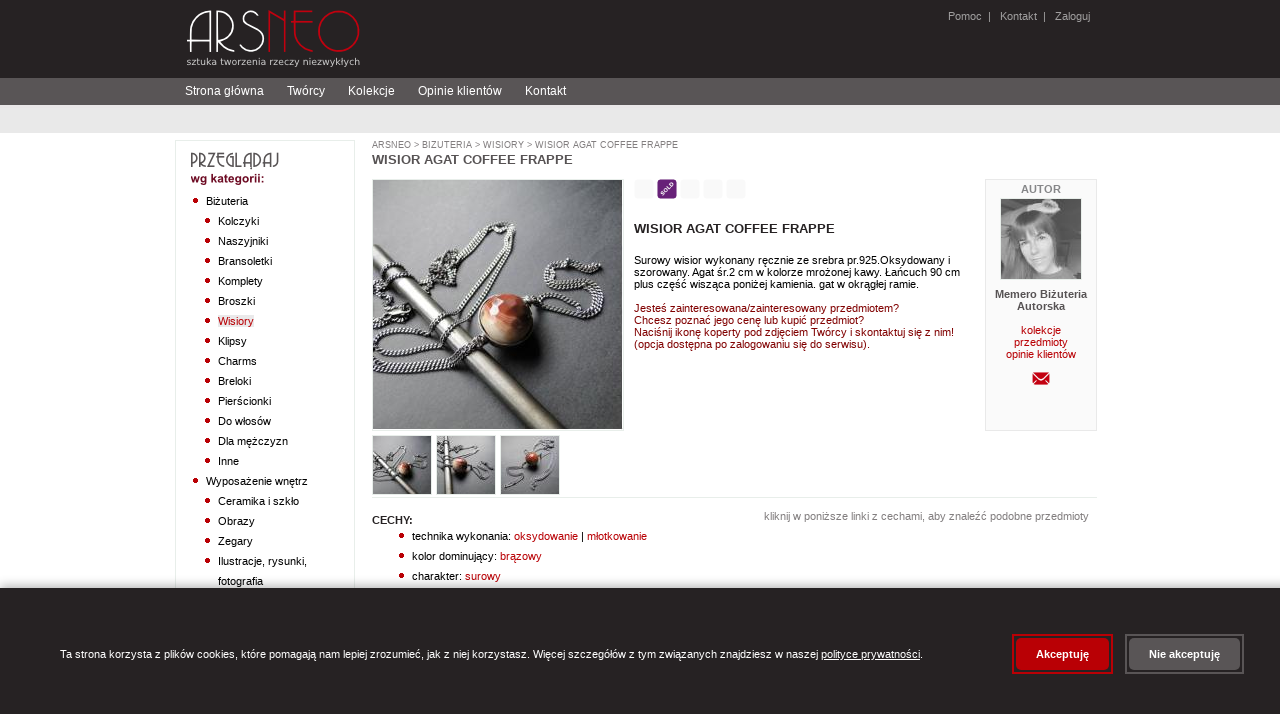

--- FILE ---
content_type: text/html;charset=UTF-8
request_url: https://arsneo.pl/przedmioty/5632652,srebro-agat-chwost-wisior.html
body_size: 16711
content:
<?xml version="1.0" encoding="UTF-8"?>
<!DOCTYPE html PUBLIC "-//W3C//DTD XHTML 1.0 Strict//EN" "http://www.w3.org/TR/xhtml1/DTD/xhtml1-strict.dtd" >
<html xmlns="http://www.w3.org/1999/xhtml">
        <head>

            
            <script src="/a4j/g/3_3_1.GAorg.ajax4jsf.javascript.AjaxScript" type="text/javascript"></script><script>
                window.dataLayer = window.dataLayer || [];
                function gtag(){dataLayer.push(arguments);}

                // Ustaw domyślny stan zgód (denied)
                gtag('consent', 'default', {
                    'analytics_storage': 'denied',
                    'ad_storage': 'denied',
                    'ad_user_data': 'denied',
                    'ad_personalization': 'denied',
                    'wait_for_update': 500
                });
            </script>

                
                <script type="text/javascript">
                    window.GTM_CONTAINER_ID = 'GTM-5VN5D65Q'
                </script>
                <script type="text/javascript" src="/s/js/gtm-init.js"></script>
                

                <meta http-equiv="content-type" content="text/html;charset=UTF-8" />
            <meta http-equiv="cache-control" content="no-transform, max-age=0" />
            <meta http-equiv="cache-control" content="no-store, no-cache, must-revalidate, post-check=0, pre-check=0" />
            <meta http-equiv="pragma" content="no-cache" />
            <meta http-equiv="expires" content="-1" />
            <meta name="keywords" content="srebro,agat,chwost,wisior" />
            <meta name="description" content="Surowy wisior wykonany r&#281;cznie ze srebra pr.925.Oksydowany i szorowany. Agat &#347;r.2 cm w kolorze mro&#380;onej kawy. &#321;a&#324;cuch 90 cm plus cz&#281;&#347;&#263; wisz&#261;ca poni&#380;ej kamienia. gat w okr&#261;g&#322;ej ramie." />
            <meta name="revisit-after" content="7 days" />
            <meta name="robots" content="index, follow" />
                <link rel="stylesheet" href="/s/css/styles-v0_7_50.css" type="text/css" media="screen" />
                <link rel="stylesheet" href="/s/css/commonStyles-v0_1_39.css" type="text/css" media="screen" />
                <link rel="stylesheet" href="/s/css/cmsStyles-v0_1_27.css" type="text/css" media="screen" />
                <link rel="icon" href="/favicon.ico" type="image/x-icon" />
                <link rel="shortcut icon" href="/favicon.ico" type="image/x-icon" /> 
                <script type="text/javascript" src="/s/js/functions-v0_6_3.js"></script>
            <script type="text/javascript" src="/s/js/thickbox.3.1_m3/jquery.js"></script>
            <script type="text/javascript" src="/s/js/thickbox.3.1_m3/thickbox.js"></script>
            <link rel="stylesheet" href="/s/js/thickbox.3.1_m3/thickbox.css" type="text/css" media="screen" />
                <title>srebro,agat,chwost,wisior - Wisiory - Bi&#380;uteria w ArsNeo</title>
        </head>

<body>

    
    <noscript>
        <iframe src="https://www.googletagmanager.com/ns.html?id=GTM-5VN5D65Q" height="0" width="0" style="display:none;visibility:hidden"></iframe>
    </noscript>
    

    <div id="page"> 
        <div id="header"><a href="https://arsneo.pl">
            <img class="headerMain" src="/s/cimg/logo.png" alt="ArsNeo - Sztuka tworzenia rzeczy niezwyk&#322;ych" /></a>
        
        
        
             
              
        <span class="headerUserMenu">
                
                <a href="/howTo/pomoc.xhtml">Pomoc</a>&nbsp; | &nbsp;
                <a href="/kontakt.xhtml">Kontakt</a>&nbsp; | &nbsp;<a href="#" onclick="document.location.href='/login.xhtml'">
                    Zaloguj</a>
        </span>
        </div>     
        
        <div id="HorizontalMenu">
        
        
        <div id="navigation">
        
            <ul>
                <li><a href="/">Strona g&#322;&oacute;wna</a></li>


                <li><a href="/tworcy.html">Tw&oacute;rcy</a></li>
                <li><a href="/kolekcje.html">Kolekcje</a></li>
                <li><a href="/opinie.html">Opinie klient&oacute;w</a></li>
                <li><a href="/kontakt.html">Kontakt</a></li>
                
            </ul> 
        
        </div>
        </div>
        
        <div id="SearchMenu">
        </div>         

        <div id="Column1">

    <div class="sideModule">
        <h3>                                 
                <img src="/s/img/browseByCategory.png" alt="Przegl&#261;daj wg kategorii" />
        </h3>
                    <div class="categoriesTree"><ul><li><a href="/kategorie/bizuteria.html" id="cat:3">Biżuteria</a><ul><li><a href="/kategorie/kolczyki.html" id="cat:5">Kolczyki</a></li><li><a href="/kategorie/naszyjniki.html" id="cat:7">Naszyjniki</a></li><li><a href="/kategorie/bransoletki.html" id="cat:9">Bransoletki</a></li><li><a href="/kategorie/bizuteria-komplety.html" id="cat:11">Komplety</a></li><li><a href="/kategorie/broszki.html" id="cat:13">Broszki</a></li><li><a href="/kategorie/wisiory.html" id="cat:15">Wisiory</a></li><li><a href="/kategorie/klipsy.html" id="cat:17">Klipsy</a></li><li><a href="/kategorie/charms.html" id="cat:351921">Charms</a></li><li><a href="/kategorie/breloki.html" id="cat:19">Breloki</a></li><li><a href="/kategorie/pierscionki.html" id="cat:21">Pierścionki</a></li><li><a href="/kategorie/do-wlosow.html" id="cat:23">Do włosów</a></li><li><a href="/kategorie/dla-mezczyzn.html" id="cat:25">Dla mężczyzn</a></li><li><a href="/kategorie/inne.html" id="cat:27">Inne</a></li></ul></li><li><a href="/kategorie/wyposazenie-wnetrz.html" id="cat:254">Wyposażenie wnętrz</a><ul><li><a href="/kategorie/ceramika-i-szklo.html" id="cat:256">Ceramika i szkło</a></li><li><a href="/kategorie/obrazy.html" id="cat:258">Obrazy</a></li><li><a href="/kategorie/zegary.html" id="cat:5070464">Zegary</a></li><li><a href="/kategorie/ilustracje-rysunki-fotografia.html" id="cat:260">Ilustracje, rysunki, fotografia</a></li><li><a href="/kategorie/pudelka.html" id="cat:262">Pudełka</a></li><li><a href="/kategorie/ramki.html" id="cat:264">Ramki</a></li><li><a href="/kategorie/lusterka.html" id="cat:266">Lusterka</a></li><li><a href="/kategorie/magnesy-na-lodowke.html" id="cat:268">Magnesy na lodówkę</a></li><li><a href="/kategorie/swieczniki.html" id="cat:270">Świeczniki</a></li><li><a href="/kategorie/herbatnice.html" id="cat:272">Herbatnice</a></li><li><a href="/kategorie/chusteczniki.html" id="cat:274">Chusteczniki</a></li><li><a href="/kategorie/wystroj-wnetrza-komplety.html" id="cat:276">Komplety</a></li><li><a href="/kategorie/wystroj-wnetrza-inne.html" id="cat:278">Inne</a></li></ul></li><li><a href="/kategorie/torebki.html" id="cat:280">Torebki</a><ul><li><a href="/kategorie/na-ramie.html" id="cat:282">Na ramię</a></li><li><a href="/kategorie/do-reki.html" id="cat:284">Do ręki</a></li><li><a href="/kategorie/podrozne.html" id="cat:286">Podróżne</a></li><li><a href="/kategorie/na-zakupy.html" id="cat:288">Na zakupy</a></li><li><a href="/kategorie/torebki-inne.html" id="cat:292">Inne</a></li></ul></li><li><a href="/kategorie/dodatki.html" id="cat:294">Dodatki</a><ul><li><a href="/kategorie/szale-apaszki.html" id="cat:5070462">Szale, apaszki</a></li><li><a href="/kategorie/kosmetyczki.html" id="cat:296">Kosmetyczki</a></li><li><a href="/kategorie/portmonetki.html" id="cat:298">Portmonetki</a></li><li><a href="/kategorie/etui.html" id="cat:300">Etui</a></li><li><a href="/kategorie/piorniki.html" id="cat:302">Piórniki</a></li><li><a href="/kategorie/dodatki-komplety.html" id="cat:304">Komplety</a></li><li><a href="/kategorie/dodatki-inne.html" id="cat:306">Inne</a></li></ul></li><li><a href="/kategorie/akcesoria.html" id="cat:308">Akcesoria</a><ul><li><a href="/kategorie/albumy.html" id="cat:310">Albumy</a></li><li><a href="/kategorie/notesy.html" id="cat:312">Notesy</a></li><li><a href="/kategorie/kartki-okolicznosciowe.html" id="cat:314">Kartki okolicznościowe</a></li><li><a href="/kategorie/zabawki.html" id="cat:7662">Zabawki</a></li><li><a href="/kategorie/dla-dzieci.html" id="cat:42372">Dla dzieci</a></li><li><a href="/kategorie/zakladki-do-ksiazek.html" id="cat:316">Zakładki do książek</a></li><li><a href="/kategorie/akcesoria-komplety.html" id="cat:318">Komplety</a></li><li><a href="/kategorie/akcesoria-inne.html" id="cat:320">Inne</a></li></ul></li></ul>
                    </div>
    </div>

    <div class="sideModule">
        <h3>                                 
                <img src="/s/img/browseByColor.png" alt="Przegl&#261;daj wg koloru" />
        </h3>
                    <div class="chooseColor"><a href="/cechy/30,kolor-dominujacy-bialy.html">
                                <img src="/s/img/colors/white.png" alt="bia&#322;y" title="bia&#322;y" /></a><a href="/cechy/31,kolor-dominujacy-ecru.html">
                                <img src="/s/img/colors/ecru.png" alt="ecru" title="ecru" /></a><a href="/cechy/32,kolor-dominujacy-zolty.html">
                                <img src="/s/img/colors/yellow.png" alt="&#380;&oacute;&#322;ty" title="&#380;&oacute;&#322;ty" /></a><a href="/cechy/33,kolor-dominujacy-pomaranczowy.html">
                                <img src="/s/img/colors/orange.png" alt="pomara&#324;czowy" title="pomara&#324;czowy" /></a><a href="/cechy/34,kolor-dominujacy-czerwony.html">
                                <img src="/s/img/colors/red.png" alt="czerwony" title="czerwony" /></a><a href="/cechy/35,kolor-dominujacy-bordowy.html">
                                <img src="/s/img/colors/maroon.png" alt="bordowy" title="bordowy" /></a><a href="/cechy/36,kolor-dominujacy-zielony.html">
                                <img src="/s/img/colors/green.png" alt="zielony" title="zielony" /></a><a href="/cechy/37,kolor-dominujacy-szary.html">
                                <img src="/s/img/colors/grey.png" alt="szary" title="szary" /></a><a href="/cechy/38,kolor-dominujacy-niebieski.html">
                                <img src="/s/img/colors/blue.png" alt="niebieski" title="niebieski" /></a><a href="/cechy/39,kolor-dominujacy-granatowy.html">
                                <img src="/s/img/colors/navy.png" alt="granatowy" title="granatowy" /></a><a href="/cechy/40,kolor-dominujacy-fioletowy.html">
                                <img src="/s/img/colors/violet.png" alt="fioletowy" title="fioletowy" /></a><a href="/cechy/41,kolor-dominujacy-rozowy.html">
                                <img src="/s/img/colors/pink.png" alt="r&oacute;&#380;owy" title="r&oacute;&#380;owy" /></a><a href="/cechy/42,kolor-dominujacy-brazowy.html">
                                <img src="/s/img/colors/brown.png" alt="br&#261;zowy" title="br&#261;zowy" /></a><a href="/cechy/43,kolor-dominujacy-czarny.html">
                                <img src="/s/img/colors/black.png" alt="czarny" title="czarny" /></a><a href="/cechy/44,kolor-dominujacy-zloty.html">
                                <img src="/s/img/colors/gold.png" alt="z&#322;oty" title="z&#322;oty" /></a><a href="/cechy/45,kolor-dominujacy-srebrny.html">
                                <img src="/s/img/colors/silver.png" alt="srebrny" title="srebrny" /></a><a href="/cechy/46,kolor-dominujacy-bezbarwny.html">
                                <img src="/s/img/colors/transparent.png" alt="bezbarwny" title="bezbarwny" /></a><a href="/cechy/47,kolor-dominujacy-multikolor.html">
                                <img src="/s/img/colors/multicolor.png" alt="multikolor" title="multikolor" /></a>
                    </div>
    </div>

    <div class="sideModule">
        <h3>                                     
                <img src="/s/img/my.png" />
        </h3>
            
                <div class="yourArsneo">
                   <a href="/wiadomosci/mojeWiadomosci.xhtml">
                        <img src="/s/img/usersIcon/mail.png" />Wiadomo&#347;ci
                    </a>




                    <br />
                    <a href="/mojekonto/zamowienia.xhtml">
                        <img src="/s/img/usersIcon/history.png" />Historia zam&oacute;wie&#324;
                    </a>




                </div>
    </div>

    <div class="sideModule">
        <h3>                                     
                <img src="/s/img/kontakt.png" />
        </h3>
                <div class="contact">
                    Szukasz kontaktu z nami? 
                    <br />
                    
                    <a href="/kontakt.xhtml" styleClass="moreContact">
                        kliknij tutaj i przejd&#378; do dzia&#322;u kontaktu
                        <img src="/s/img/next.png" />
                    </a>
                </div>
    </div>
        </div>
        
        <div id="Column2">
            <div class="sites">
    
    <p class="currentPath">
                    <a href="/main.xhtml">ArsNeo</a>&nbsp;&gt;<a href="/kategorie/bizuteria.html"> Bi&#380;uteria</a>&nbsp;&gt;<a href="/kategorie/wisiory.html"> Wisiory</a>&nbsp;&gt;<a href="/przedmioty/5632652,srebro-agat-chwost-wisior.html"> Wisior Agat Coffee Frappe</a>
    </p>
    
        <h2>Wisior Agat Coffee Frappe</h2>
        
        <div class="itemDetailsItem">
            <div class="itemPhotos">





                    <a href="https://i6.arsneo.pl/7e45bd60b2c06d994e48ace211486930ab558101.jpg" class="thickbox" rel="gallery-item"><img id="mainImage" src="https://i6.arsneo.pl/7f2e37adee642c41bc3e7f5282856cfdc4e58743.jpg" alt="srebro,agat,chwost,wisior - Wisiory - Bi&#380;uteria" title="srebro,agat,chwost,wisior - Wisiory - Bi&#380;uteria" class="itemDetailsItem" />
   
                    </a>
                    
                    <br />
                                
                                <a href="https://i6.arsneo.pl/7e45bd60b2c06d994e48ace211486930ab558101.jpg" class="thickbox" rel="gallery-item"><img src="https://i6.arsneo.pl/f28357c62e32b2a05aadc17a464ef1a9c0afbd6d.jpg" alt="Wisiory srebro,agat,chwost,wisior" onmouseover="swapImage('mainImage','https://i6.arsneo.pl/7f2e37adee642c41bc3e7f5282856cfdc4e58743.jpg')" title="Wisiory" class="itemDetailsItemThumbnails" />
                                </a>
                                
                                <a href="https://i6.arsneo.pl/14a603750c393a657f266dc811b97170bdf5e11e.jpg" class="thickbox" rel="gallery-item"><img src="https://i6.arsneo.pl/391dbb9d485f43d75f7d49f4ae92c28fa084266a.jpg" alt="Wisiory srebro,agat,chwost,wisior" onmouseover="swapImage('mainImage','https://i6.arsneo.pl/3da85987c94931d22e8d23819fedc4edcd30d2d8.jpg')" title="Wisiory" class="itemDetailsItemThumbnails" />
                                </a>
                                
                                <a href="https://i6.arsneo.pl/00cc2da21cba1cb745438580950619c5853c0d2b.jpg" class="thickbox" rel="gallery-item"><img src="https://i6.arsneo.pl/2811066edc59dded8f312ca5d8c0582b578ea2ff.jpg" alt="Wisiory srebro,agat,chwost,wisior" onmouseover="swapImage('mainImage','https://i6.arsneo.pl/aa1571c8bb72649fa2bc9b2039db1706d1941e4c.jpg')" title="Wisiory" class="itemDetailsItemThumbnails" />
                                </a>
                            <br class="clearLeft" />        
            </div>


            <div class="itemDetailsAboutArtist">
                <div class="itemDetailsAboutArtistInfo">Autor</div>          
                <p class="sellerFoto"><a href="/tworcy/memero-bizuteria-autorska.html" class="sellerPhoto"><img src="https://i6.arsneo.pl/3d855c51cc80c65427511253866c2c7b2f570f35.jpg" alt="Memero Bi&#380;uteria Autorska" class="artistListPhoto" /></a>
                </p>

            <div class="aboutArtist"><span class="itemDetailsAboutArtistName">Memero Bi&#380;uteria Autorska</span>
                    <br />
                    <br /><a href="/kolekcje-wg-artysty/memero-bizuteria-autorska.html">kolekcje</a>
                    
                    <br /><a href="/tworcy/memero-bizuteria-autorska.html">przedmioty</a>
                    <br /><a href="/opinie-tworcy/memero-bizuteria-autorska.html">opinie klient&oacute;w</a>
                    
                    <br />
                    <br />    
	    <form action="/wiadomosci/pytanieDoTworcy.xhtml" method="post">
	        <input type="hidden" name="tuid" value="359e49c7d1919d531091502ff3ba4d31601e172f" />
	        <input type="hidden" name="mpdiid" value="5632652" />
	        <input type="image" src="/s/img/messages/contactIcon.png" alt="Wy&#347;lij wiadomo&#347;&#263; do Tw&oacute;rcy" title="Wy&#347;lij wiadomo&#347;&#263; do Tw&oacute;rcy" />
	    </form>

            </div>
              
     
          
            </div> 
            
            <p>
    <img src="/s/img/icons/reservation_false.png" alt=" " title="" />&nbsp;<img src="/s/img/icons/sold_true.png" alt=" " title="Przedmiot sprzedany" />&nbsp;<img src="/s/img/icons/order_similar_false.png" alt=" " title="" />&nbsp;<img src="/s/img/icons/vacation_false.png" alt=" " title="" />
        <img src="/s/img/icons/only_in_set_false.png" alt=" " title="" />
                <br />






                <br />

                
            </p>
            

            <p class="itemDetailsName">Wisior Agat Coffee Frappe        
            </p>
 
            <div class="p">Surowy wisior wykonany r&#281;cznie ze srebra pr.925.Oksydowany i szorowany. Agat &#347;r.2 cm w kolorze mro&#380;onej kawy. &#321;a&#324;cuch 90 cm plus cz&#281;&#347;&#263; wisz&#261;ca poni&#380;ej kamienia. gat w okr&#261;g&#322;ej ramie.
                <br />
                <br />
                <span style="color: maroon;">Jeste&#347; zainteresowana/zainteresowany przedmiotem?<br />Chcesz pozna&#263; jego cen&#281; lub kupi&#263; przedmiot?<br />
                    Naci&#347;nij ikon&#281; koperty pod zdj&#281;ciem Tw&oacute;rcy i skontaktuj si&#281; z nim!<br />
                    (opcja dost&#281;pna po zalogowaniu si&#281; do serwisu).</span>



















            </div>
        </div>
 

       

        <p class="lineSolid"></p>      
        
        <div class="moduleCenter">  
            <form id="displayOptions" method="post" class="itemDetailsOnlySelectedCategory">
                <input type="hidden" name="rtc" />
                <span>
                    kliknij w poni&#380;sze linki z cechami, aby znale&#378;&#263; podobne przedmioty
                </span>




            </form>       
                      
            <h4>Cechy:</h4>
            
            <ul class="itemDetailsSimilarItems">
                    <li> technika wykonania: <a href="/cechy/193-wisiory,technika-wykonania-oksydowanie.html">oksydowanie</a> | <a href="/cechy/192-wisiory,technika-wykonania-mlotkowanie.html">m&#322;otkowanie</a>    
                    </li>
                    <li> kolor dominuj&#261;cy: <a href="/cechy/42-wisiory,kolor-dominujacy-brazowy.html">br&#261;zowy</a>    
                    </li>
                    <li> charakter: <a href="/cechy/1678730-wisiory,charakter-surowy.html">surowy</a>    
                    </li>
                    <li> materia&#322;: <a href="/cechy/69-wisiory,material-agat.html">agat</a> | <a href="/cechy/56-wisiory,material-srebro.html">srebro</a>    
                    </li>
            </ul>
        </div>
        
        <div class="moduleCenter">
                                            
        </div>      

    
        
       
       <p class="lineSolid"></p>  
       
        <div class="moduleCenter">

            <h4>Zobacz inne przedmioty:</h4>
            <div>
            
                <ul class="itemDetailsSimilarItems">
                        <li>
                            tego samego tw&oacute;rcy:<a href="/tworcy/memero-bizuteria-autorska.html"> Memero Bi&#380;uteria Autorska</a>
                        </li>
                     <li>
                        z tej samej kategorii:<a href="/kategorie/wisiory,wisiory-wisiorki-zawieszki-wisiory-hand-made-wisiory-recznie-robione-oryginalne-wisiory-unikalne-wisiory.html" title="Wisiory"> Bi&#380;uteria &gt; Wisiory</a>                    
                     </li>   
                </ul>                               
            </div>
        </div>    
        
        <p class="lineSolid"></p>       
 
            <p class="lineSolid"></p>  
           
            <div class="moduleCenter">
    
                <h4>Ostatnie opinie dla tego Tw&oacute;rcy:</h4>
                <div>

    <table class="feedback">
        <tr>
            <td colspan="5" class="white">
            </td>
        </tr>
        <tr>
            <th>
                Ocena
            </th>
            <th>
                Komentarz
            </th>
            <th class="feedbackDate">
                Data
                <br />
                wystawienia
            </th>
            <th class="feedbackPhotoItem">
                Opinia do przedmiotu
            </th>
        </tr>
            <tr>
                <td class="center">                    
                    <img src="/s/img/opinion_1.png" />
                    <br />
                </td>
                <td>Pi&#281;kne. Dzi&#281;kuj&#281;
                </td>
                <td class="feedbackDate">04/09/2025 22:35                                 
                </td>
                <td class="feedbackPhotoItem"><a href="/przedmioty/6568501,srebro-swarovski-dlugie-bali-orientalne.html"><img src="https://i7.arsneo.pl/bee968818acdbff2c8b15cd0fe6ce7320d9f12f2.jpg" class="orderConfirmationPagePhotoOfItem" /></a>
                </td>
            </tr>
            <tr>
                <td class="center">                    
                    <img src="/s/img/opinion_1.png" />
                    <br />
                </td>
                <td>Nausznica bardzo &#322;adna, prost&#261;, ale o to mi chodzi&#322;o. 
                </td>
                <td class="feedbackDate">04/09/2025 21:15                                 
                </td>
                <td class="feedbackPhotoItem"><a href="/przedmioty/6582023,srebro-nausznica.html"><img src="https://i7.arsneo.pl/b62f3158541cb90b1b7d9013efeeb35718e6a6cd.jpg" class="orderConfirmationPagePhotoOfItem" /></a>
                </td>
            </tr>
            <tr>
                <td class="center">                    
                    <img src="/s/img/opinion_1.png" />
                    <br />
                </td>
                <td>Nausznica urocza.
                </td>
                <td class="feedbackDate">04/09/2025 21:15                                 
                </td>
                <td class="feedbackPhotoItem"><a href="/przedmioty/6269825,srebro-nausznica-dluga-surowa.html"><img src="https://i6.arsneo.pl/67f39e800dcf1445bb68bcbde667dd3d403c3ed0.jpg" class="orderConfirmationPagePhotoOfItem" /></a>
                </td>
            </tr>
            <tr>
                <td class="center">                    
                    <img src="/s/img/opinion_1.png" />
                    <br />
                </td>
                <td>Pi&#281;kny wisior, dzi&#281;kuj&#281;.

                </td>
                <td class="feedbackDate">07/07/2025 23:10                                 
                </td>
                <td class="feedbackPhotoItem"><a href="/przedmioty/6069247,srebro-dlugi-naszyjnik-sopel-nowoczesny-spinel.html"><img src="https://i6.arsneo.pl/6119f46a6b49fe8e1c24379806716048d6137832.jpg" class="orderConfirmationPagePhotoOfItem" /></a>
                </td>
            </tr>
            <tr>
                <td class="center">                    
                    <img src="/s/img/opinion_1.png" />
                    <br />
                </td>
                <td>Niezwykle subtelne, pi&#281;kne. Drobiazg, rzucaj&#261;cy si&#281; w oczy! Dzi&#281;kuj&#281;!
                </td>
                <td class="feedbackDate">06/07/2025 11:03                                 
                </td>
                <td class="feedbackPhotoItem"><a href="/przedmioty/6560471,srebro-agat-sztyfty-surowe-oksydowane.html"><img src="https://i7.arsneo.pl/564121a9f4e3a1230ac333140b6e56672e53e843.jpg" class="orderConfirmationPagePhotoOfItem" /></a>
                </td>
            </tr>
            <tr>
                <td class="center">                    
                    <img src="/s/img/opinion_1.png" />
                    <br />
                </td>
                <td>Bardzo efektowna i starannie wykonana
                </td>
                <td class="feedbackDate">03/07/2025 20:43                                 
                </td>
                <td class="feedbackPhotoItem"><a href="/przedmioty/6567891,srebro-nausznica-koliber-zestaw-dlugi-kolczyk.html"><img src="https://i7.arsneo.pl/588cc45146cde20c8c11df02ddb0d79669fffd04.jpg" class="orderConfirmationPagePhotoOfItem" /></a>
                </td>
            </tr>
            <tr>
                <td class="center">                    
                    <img src="/s/img/opinion_1.png" />
                    <br />
                </td>
                <td>Oryginalny naszyjnik. &#321;adnie wybarwiony dysten. 
                </td>
                <td class="feedbackDate">28/04/2025 17:15                                 
                </td>
                <td class="feedbackPhotoItem"><a href="/przedmioty/6537405,srebro-kianit-surowy-oksydowany-rozea.html"><img src="https://i7.arsneo.pl/eeaae3866c11320f3ab843f2e9ffacf02942e938.jpg" class="orderConfirmationPagePhotoOfItem" /></a>
                </td>
            </tr>
            <tr>
                <td class="center">                    
                    <img src="/s/img/opinion_1.png" />
                    <br />
                </td>
                <td>Delikatny, bardzo &#322;adny 
                </td>
                <td class="feedbackDate">27/02/2025 13:55                                 
                </td>
                <td class="feedbackPhotoItem"><a href="/przedmioty/6230726,srebro-kwiat-bordo-krotki-naszyjnik-elegancki.html"><img src="https://i6.arsneo.pl/7f3ce048a626a9d6c5870bbe2abe9f5a003e3859.jpg" class="orderConfirmationPagePhotoOfItem" /></a>
                </td>
            </tr>
            <tr>
                <td class="center">                    
                    <img src="/s/img/opinion_1.png" />
                    <br />
                </td>
                <td>Opinia jak najbardziej pozytywna.
Naszyjnik pi&#281;kny i bez wad.
Jestem bardzo zadowolony z zakupu.
                </td>
                <td class="feedbackDate">25/02/2025 20:35                                 
                </td>
                <td class="feedbackPhotoItem"><a href="/przedmioty/6515340,srebro-naszyjnik-meski-oksydowany-niesmiertelnik.html"><img src="https://i6.arsneo.pl/26e525ab8003af3d33c30ea798b86dacf3091ccb.jpg" class="orderConfirmationPagePhotoOfItem" /></a>
                </td>
            </tr>
            <tr>
                <td class="center">                    
                    <img src="/s/img/opinion_1.png" />
                    <br />
                </td>
                <td>Bardzo &#322;adny i oryginalny, polecam.
                </td>
                <td class="feedbackDate">15/02/2025 21:32                                 
                </td>
                <td class="feedbackPhotoItem"><a href="/przedmioty/6152877,srebro-millefiori-szklane-chwost-oksydowany.html"><img src="https://i6.arsneo.pl/934751e9e0962f3da916f218c0469658fbc291c3.jpg" class="orderConfirmationPagePhotoOfItem" /></a>
                </td>
            </tr>
            <tr>
                <td class="center">                    
                    <img src="/s/img/opinion_1.png" />
                    <br />
                </td>
                <td>wytrawna elegancja:) dzi&#281;kuj&#281; 
                </td>
                <td class="feedbackDate">07/02/2025 12:59                                 
                </td>
                <td class="feedbackPhotoItem"><a href="/przedmioty/6506453,srebro-granat-naszyjnik-surowy-krotki.html"><img src="https://i6.arsneo.pl/439a9fb4b89e235a9c0129b5c8777417c431da8e.jpg" class="orderConfirmationPagePhotoOfItem" /></a>
                </td>
            </tr>
            <tr>
                <td class="center">                    
                    <img src="/s/img/opinion_1.png" />
                    <br />
                </td>
                <td>Pi&#281;kne pier&#347;cionki, zdj&#281;cia nie oddaj&#261; ich uroku. Polecam Tw&oacute;rc&#281;. 
                </td>
                <td class="feedbackDate">10/01/2025 17:59                                 
                </td>
                <td class="feedbackPhotoItem"><a href="/przedmioty/6475839,srebro-szafir-rozaniec-zestaw-oksydowane.html"><img src="https://i6.arsneo.pl/40e04e3de1087ed54f2b43c109e6dd6b1db29476.jpg" class="orderConfirmationPagePhotoOfItem" /></a>
                </td>
            </tr>
            <tr>
                <td class="center">                    
                    <img src="/s/img/opinion_1.png" />
                    <br />
                </td>
                <td>Pi&#281;kne minimalistyczne kolczyki. Dzi&#281;kuj&#281; za b&#322;yskawiczn&#261; wysy&#322;k&#281;!
                </td>
                <td class="feedbackDate">23/12/2024 03:31                                 
                </td>
                <td class="feedbackPhotoItem"><a href="/przedmioty/5429058,srebro-sztyfty-zlocone-rozowe-zloto.html"><img src="https://i5.arsneo.pl/d1dbaadae9b74f6023a0d19f03fce6039f466617.jpg" class="orderConfirmationPagePhotoOfItem" /></a>
                </td>
            </tr>
            <tr>
                <td class="center">                    
                    <img src="/s/img/opinion_1.png" />
                    <br />
                </td>
                <td>Pi&#281;kne kolczyki!! Sama jestem artystk&#261; wizualn&#261; i postrzegam bi&#380;uteri&#281; tworzon&#261; przez ARSNEO jako prawdziwe ma&#322;e dzie&#322;a sztuki.POLECAM!!!
                </td>
                <td class="feedbackDate">10/12/2024 22:47                                 
                </td>
                <td class="feedbackPhotoItem"><a href="/przedmioty/6446223,srebro-perly-surowe-oksydowane-sztyfty.html"><img src="https://i6.arsneo.pl/12016b91ccd2e92312634bef4e18d8576a96c205.jpg" class="orderConfirmationPagePhotoOfItem" /></a>
                </td>
            </tr>
            <tr>
                <td class="center">                    
                    <img src="/s/img/opinion_1.png" />
                    <br />
                </td>
                <td>Pi&#281;kny 
                </td>
                <td class="feedbackDate">27/11/2024 22:45                                 
                </td>
                <td class="feedbackPhotoItem"><a href="/przedmioty/5768130,srebro-winter-zimowy-agat-dendytowy-duzy.html"><img src="https://i6.arsneo.pl/01a314dd6aa0324725c2ce3fce284a18d4574b33.jpg" class="orderConfirmationPagePhotoOfItem" /></a>
                </td>
            </tr>
            <tr>
                <td class="center">                    
                    <img src="/s/img/opinion_1.png" />
                    <br />
                </td>
                <td>Cudo!! Bardzo polecam. Niesamowity talent i poczucie estetyki w wykonywanej bi&#380;uterii. Nigdy nie mia&#322;am takiego pi&#281;knego pier&#347;cionka
                </td>
                <td class="feedbackDate">23/11/2024 12:16                                 
                </td>
                <td class="feedbackPhotoItem"><a href="/przedmioty/6461490,srebro-onyks.html"><img src="https://i6.arsneo.pl/de1438f7af512caebd56c3ddc86e850881fc7f23.jpg" class="orderConfirmationPagePhotoOfItem" /></a>
                </td>
            </tr>
            <tr>
                <td class="center">                    
                    <img src="/s/img/opinion_1.png" />
                    <br />
                </td>
                <td>Cudowne klipsy, WOW! Lekkie a takie wyraziste. Bardzo udany zakup!
                </td>
                <td class="feedbackDate">14/11/2024 17:06                                 
                </td>
                <td class="feedbackPhotoItem"><a href="/przedmioty/6456763,srebro-piora-delikatne-dlugie-zwiewne-garaty.html"><img src="https://i6.arsneo.pl/37c6d745617033d0fcdcb8e3e6ccc7fc3c9db291.jpg" class="orderConfirmationPagePhotoOfItem" /></a>
                </td>
            </tr>
            <tr>
                <td class="center">                    
                    <img src="/s/img/opinion_1.png" />
                    <br />
                </td>
                <td>Surowe pi&#281;kno, z artyzmem.
                </td>
                <td class="feedbackDate">13/11/2024 19:44                                 
                </td>
                <td class="feedbackPhotoItem"><a href="/przedmioty/6413713,srebro-kwarc-sydnet-masywny-surowy-oksydowany.html"><img src="https://i6.arsneo.pl/efc3a9f152e76bba75339ce856e553b298ace8e3.jpg" class="orderConfirmationPagePhotoOfItem" /></a>
                </td>
            </tr>
            <tr>
                <td class="center">                    
                    <img src="/s/img/opinion_1.png" />
                    <br />
                </td>
                <td>Pi&#281;kny w swej prostocie. Dopracowany w ka&#380;dym szczeg&oacute;le. Zachwycam si&#281;.
                </td>
                <td class="feedbackDate">13/11/2024 19:44                                 
                </td>
                <td class="feedbackPhotoItem"><a href="/przedmioty/6086959,srebro-niebieski-kyanit-surowy-masywny-oksydowany.html"><img src="https://i6.arsneo.pl/c4fe40906a4e2b7c7122aca8732631fcd753271c.jpg" class="orderConfirmationPagePhotoOfItem" /></a>
                </td>
            </tr>
            <tr>
                <td class="center">                    
                    <img src="/s/img/opinion_1.png" />
                    <br />
                </td>
                <td>kolczyki bardzo oryginalne, pi&#281;knie wykonane
                </td>
                <td class="feedbackDate">12/11/2024 00:02                                 
                </td>
                <td class="feedbackPhotoItem"><a href="/przedmioty/6450422,kolczyki-srebro-kamien-sloneczny-surowe-kostki.html"><img src="https://i6.arsneo.pl/9c1d967591dfba9911e66378ded7876128b87215.jpg" class="orderConfirmationPagePhotoOfItem" /></a>
                </td>
            </tr>
            <tr>
                <td class="center">                    
                    <img src="/s/img/opinion_1.png" />
                    <br />
                </td>
                <td>Niesamowite asymetryczne kolczyki, dzi&#281;kuj&#281;!
                </td>
                <td class="feedbackDate">10/11/2024 17:19                                 
                </td>
                <td class="feedbackPhotoItem"><a href="/przedmioty/6010548,srebro-karneol-sztyfty-surowe-herbaciane.html"><img src="https://i6.arsneo.pl/b60fa52214073053cd33ee6837739f1d4d84e5ec.jpg" class="orderConfirmationPagePhotoOfItem" /></a>
                </td>
            </tr>
            <tr>
                <td class="center">                    
                    <img src="/s/img/opinion_1.png" />
                    <br />
                </td>
                <td>Pi&#281;kne i nietuzinkowe, dzi&#281;kuj&#281;!
                </td>
                <td class="feedbackDate">10/11/2024 17:19                                 
                </td>
                <td class="feedbackPhotoItem"><a href="/przedmioty/6432582,srebro-granat-onyks-sztyfty-eleganckie.html"><img src="https://i6.arsneo.pl/0117553a112c0485c6ac1e1c25fc47eac0fff936.jpg" class="orderConfirmationPagePhotoOfItem" /></a>
                </td>
            </tr>
            <tr>
                <td class="center">                    
                    <img src="/s/img/opinion_1.png" />
                    <br />
                </td>
                <td>Pi&#281;kne
                </td>
                <td class="feedbackDate">03/11/2024 20:36                                 
                </td>
                <td class="feedbackPhotoItem"><a href="/przedmioty/6331154,srebro-sztyfty-surowe-nowoczesne-hessonit-granat.html"><img src="https://i6.arsneo.pl/6548d061ac61c6bc6c61cedf218d6c938c09f5ab.jpg" class="orderConfirmationPagePhotoOfItem" /></a>
                </td>
            </tr>
            <tr>
                <td class="center">                    
                    <img src="/s/img/opinion_1.png" />
                    <br />
                </td>
                <td>Pi&#281;kne 
                </td>
                <td class="feedbackDate">02/11/2024 18:22                                 
                </td>
                <td class="feedbackPhotoItem"><a href="/przedmioty/6424292,srebro-sztyfty-surowe-oksydowame-spinel.html"><img src="https://i6.arsneo.pl/699e8664e22ed71b07e1c4f3a9e8880798b1262c.jpg" class="orderConfirmationPagePhotoOfItem" /></a>
                </td>
            </tr>
            <tr>
                <td class="center">                    
                    <img src="/s/img/opinion_1.png" />
                    <br />
                </td>
                <td>Pi&#281;kne kolczyki i bardzo ciekawe kamienie, kolor i iskrzenie. Bardzo dzi&#281;kuj&#281; Tw&oacute;rczyni!    
                </td>
                <td class="feedbackDate">28/10/2024 11:27                                 
                </td>
                <td class="feedbackPhotoItem"><a href="/przedmioty/6444251,srebro-kamien-sloneczny-sztyfty-surowe-male.html"><img src="https://i6.arsneo.pl/e36588f8087550e394a39b3f5371c520148a592e.jpg" class="orderConfirmationPagePhotoOfItem" /></a>
                </td>
            </tr>
            <tr>
                <td class="center">                    
                    <img src="/s/img/opinion_1.png" />
                    <br />
                </td>
                <td>Przeuroczy naszyjnik! 
                </td>
                <td class="feedbackDate">21/10/2024 21:10                                 
                </td>
                <td class="feedbackPhotoItem"><a href="/przedmioty/6396313,srebro-kwarc-rutylowy-trezmiel-naszyjnik.html"><img src="https://i6.arsneo.pl/aab6b121ce2dd57a4afcbaf5c8254028f167ecb0.jpg" class="orderConfirmationPagePhotoOfItem" /></a>
                </td>
            </tr>
            <tr>
                <td class="center">                    
                    <img src="/s/img/opinion_1.png" />
                    <br />
                </td>
                <td>Bardzo dzi&#281;kuj&#281; za te czerwone drobinki:-) Polecam!!!
                </td>
                <td class="feedbackDate">09/10/2024 15:38                                 
                </td>
                <td class="feedbackPhotoItem"><a href="/przedmioty/6413594,srebro-koral-sztyfty-surowe.html"><img src="https://i6.arsneo.pl/76119d9cff700084bed839e5310a22de1db51b13.jpg" class="orderConfirmationPagePhotoOfItem" /></a>
                </td>
            </tr>
            <tr>
                <td class="center">                    
                    <img src="/s/img/opinion_1.png" />
                    <br />
                </td>
                <td>Pi&#281;kne
                </td>
                <td class="feedbackDate">05/10/2024 16:50                                 
                </td>
                <td class="feedbackPhotoItem"><a href="/przedmioty/6289171,kolczyki-srebro-hematyt-dlugie-orientalne.html"><img src="https://i6.arsneo.pl/a8433927bf884dab6db46180b1902176ea55b43a.jpg" class="orderConfirmationPagePhotoOfItem" /></a>
                </td>
            </tr>
            <tr>
                <td class="center">                    
                    <img src="/s/img/opinion_1.png" />
                    <br />
                </td>
                <td>Pi&#281;kna,  tylko...zapina si&#281; ci&#281;&#380;ko .
                </td>
                <td class="feedbackDate">20/09/2024 14:19                                 
                </td>
                <td class="feedbackPhotoItem"><a href="/przedmioty/6397736,srebro-trzmiel-kwarc-rutylowy-oksydowana.html"><img src="https://i6.arsneo.pl/5eeb0043658690ccb371c22c4e8635010cde25f2.jpg" class="orderConfirmationPagePhotoOfItem" /></a>
                </td>
            </tr>
            <tr>
                <td class="center">                    
                    <img src="/s/img/opinion_1.png" />
                    <br />
                </td>
                <td>Jak zawsze pi&#281;kne i z klas&#261;, bardzo dzi&#281;kuj&#281;.
                </td>
                <td class="feedbackDate">09/09/2024 11:15                                 
                </td>
                <td class="feedbackPhotoItem"><a href="/przedmioty/6421943,srebro-onyks-sztyfty-surowe-geometryczne.html"><img src="https://i6.arsneo.pl/eaa91dd2678bebeab5525df6dacebf039053ac59.jpg" class="orderConfirmationPagePhotoOfItem" /></a>
                </td>
            </tr>
            <tr>
                <td class="center">                    
                    <img src="/s/img/opinion_1.png" />
                    <br />
                </td>
                <td>Bardzo &#322;adna ozdoba 
                </td>
                <td class="feedbackDate">18/07/2024 21:27                                 
                </td>
                <td class="feedbackPhotoItem"><a href="/przedmioty/6400858,srebro-muszla-perla-nausznica.html"><img src="https://i6.arsneo.pl/ae4e6727db812149f55d095bc6332a690ae5374d.jpg" class="orderConfirmationPagePhotoOfItem" /></a>
                </td>
            </tr>
            <tr>
                <td class="center">                    
                    <img src="/s/img/opinion_1.png" />
                    <br />
                </td>
                <td>Pi&#281;kne prace, gor&#261;co polecam!
                </td>
                <td class="feedbackDate">05/07/2024 18:04                                 
                </td>
                <td class="feedbackPhotoItem"><a href="/przedmioty/6393908,srebro-obraczka.html"><img src="https://i6.arsneo.pl/cd356142d1222b4e8566b3ec272af80bc943587a.jpg" class="orderConfirmationPagePhotoOfItem" /></a>
                </td>
            </tr>
            <tr>
                <td class="center">                    
                    <img src="/s/img/opinion_1.png" />
                    <br />
                </td>
                <td>Bardzo polecam. Pi&#281;kna obraczka
                </td>
                <td class="feedbackDate">27/06/2024 20:39                                 
                </td>
                <td class="feedbackPhotoItem"><a href="/przedmioty/6024803,srebro-obraczka-unisex-surowa.html"><img src="https://i6.arsneo.pl/b437690c44dec8020ee323d67c9ba9cab31e970c.jpg" class="orderConfirmationPagePhotoOfItem" /></a>
                </td>
            </tr>
            <tr>
                <td class="center">                    
                    <img src="/s/img/opinion_1.png" />
                    <br />
                </td>
                <td>Pi&#281;kny pier&#347;cie&#324; i kamie&#324;

                </td>
                <td class="feedbackDate">25/04/2024 14:58                                 
                </td>
                <td class="feedbackPhotoItem"><a href="/przedmioty/5652107,srebro-chyzokola-pierscien-turkusowy.html"><img src="https://i6.arsneo.pl/a2c74ad53bd8cc50a1f2670a1630c966f5367e35.jpg" class="orderConfirmationPagePhotoOfItem" /></a>
                </td>
            </tr>
            <tr>
                <td class="center">                    
                    <img src="/s/img/opinion_1.png" />
                    <br />
                </td>
                <td>Z wielka przyjemno&#347;ci&#261; powr&oacute;ci&#322;am do zakup&oacute;w u Pani, kolczyki &#347;liczne, koronkowa rob&oacute;tka, dzi&#281;kuj&#281; i pozdrawiam.
                </td>
                <td class="feedbackDate">16/04/2024 09:57                                 
                </td>
                <td class="feedbackPhotoItem"><a href="/przedmioty/6277014,srebro-sztyfty-perly-koronka-oksydowane.html"><img src="https://i6.arsneo.pl/1263429a5ca9fe14c6da27ede739b4b6dee40a14.jpg" class="orderConfirmationPagePhotoOfItem" /></a>
                </td>
            </tr>
            <tr>
                <td class="center">                    
                    <img src="/s/img/opinion_1.png" />
                    <br />
                </td>
                <td>Mam pszczeli wisior. Teraz do&#322;&#261;czy&#322;am kolczyki z trzmielem do towarzystwa.
                </td>
                <td class="feedbackDate">16/04/2024 09:53                                 
                </td>
                <td class="feedbackPhotoItem"><a href="/przedmioty/6340587,srebro-trzmiel-cytryn-sztyfty-wiosenne.html"><img src="https://i6.arsneo.pl/30606d63b33f97ceff4356ef913833931ea97254.jpg" class="orderConfirmationPagePhotoOfItem" /></a>
                </td>
            </tr>
            <tr>
                <td class="center">                    
                    <img src="/s/img/opinion_1.png" />
                    <br />
                </td>
                <td>Bardzo ciekawy kamie&#324;. Prosty i elegancki drobiazg.
                </td>
                <td class="feedbackDate">16/04/2024 09:53                                 
                </td>
                <td class="feedbackPhotoItem"><a href="/przedmioty/6345379,srebro-kupryt-sztyfty-male-surowe.html"><img src="https://i6.arsneo.pl/267287bfa2d361c583f520f9f69888d1cfbf5416.jpg" class="orderConfirmationPagePhotoOfItem" /></a>
                </td>
            </tr>
            <tr>
                <td class="center">                    
                    <img src="/s/img/opinion_1.png" />
                    <br />
                </td>
                <td>Pi&#281;kny pier&#347;cie&#324;, polecam.
                </td>
                <td class="feedbackDate">03/04/2024 20:41                                 
                </td>
                <td class="feedbackPhotoItem"><a href="/przedmioty/6313122,pierscien-srebro-heliotrop-surowy-oksydowany.html"><img src="https://i6.arsneo.pl/8aff48c97fb0c0c3191af170239ca96f04411b26.jpg" class="orderConfirmationPagePhotoOfItem" /></a>
                </td>
            </tr>
            <tr>
                <td class="center">                    
                    <img src="/s/img/opinion_1.png" />
                    <br />
                </td>
                <td>Kolejne cudowne kolczyki, dzi&#281;kuj&#281;. Bardzo wygodne, wzbudzaj&#261; zachwyt. Polecam!
                </td>
                <td class="feedbackDate">24/03/2024 21:43                                 
                </td>
                <td class="feedbackPhotoItem"><a href="/przedmioty/6323553,srebro-agat-zielone-sztyfty.html"><img src="https://i6.arsneo.pl/3c17908cf1bb3f2b666ad0e34cd3b59e0318c3c2.jpg" class="orderConfirmationPagePhotoOfItem" /></a>
                </td>
            </tr>
            <tr>
                <td class="center">                    
                    <img src="/s/img/opinion_1.png" />
                    <br />
                </td>
                <td>Dzi&#281;kuj&#281;, kolczyki jak zwykle pi&#281;knie wykonane, oryginalny projekt, delikatne i leciutkie 
                </td>
                <td class="feedbackDate">13/03/2024 08:51                                 
                </td>
                <td class="feedbackPhotoItem"><a href="/przedmioty/6302950,srebro-hematyt-dlugie-lekkie-oksydowane.html"><img src="https://i6.arsneo.pl/de96bcbe2640d8aec8fb11d39c1a2c7d4da0ea87.jpg" class="orderConfirmationPagePhotoOfItem" /></a>
                </td>
            </tr>
            <tr>
                <td class="center">                    
                    <img src="/s/img/opinion_1.png" />
                    <br />
                </td>
                <td>Mam w&#261;tpliwo&#347;ci czy to bia&#322;y koral czy bia&#322;y agat ale i tak &#322;adne.
                </td>
                <td class="feedbackDate">01/03/2024 10:12                                 
                </td>
                <td class="feedbackPhotoItem"><a href="/przedmioty/6310114,srebro-koral-sztyfty-surowe-male.html"><img src="https://i6.arsneo.pl/539cc61da090a35631849576762ecca3ba7b49a8.jpg" class="orderConfirmationPagePhotoOfItem" /></a>
                </td>
            </tr>
            <tr>
                <td class="center">                    
                    <img src="/s/img/opinion_1.png" />
                    <br />
                </td>
                <td>Fajne drobia&#380;d&#380;ki. Dobrze si&#281; nosz&#261;.
                </td>
                <td class="feedbackDate">01/03/2024 10:10                                 
                </td>
                <td class="feedbackPhotoItem"><a href="/przedmioty/6186887,srebro-topaz-sztyfty-surowe.html"><img src="https://i6.arsneo.pl/2a3c47d9da4523cea1d784bc5489d030a9738b55.jpg" class="orderConfirmationPagePhotoOfItem" /></a>
                </td>
            </tr>
            <tr>
                <td class="center">                    
                    <img src="/s/img/opinion_1.png" />
                    <br />
                </td>
                <td>Ca&#322;y zestaw jest fantastycznie wykonany.Polecam z ca&#322;ego serca Tw&oacute;rc&#281;.Dziekuje

 
                </td>
                <td class="feedbackDate">29/02/2024 11:03                                 
                </td>
                <td class="feedbackPhotoItem"><a href="/przedmioty/6318628,srebro-szafir-zestaw-oksydowane-trio.html"><img src="https://i6.arsneo.pl/ac4a0ae3a4c4f7d133f0db11813fad369ed6d6d4.jpg" class="orderConfirmationPagePhotoOfItem" /></a>
                </td>
            </tr>
            <tr>
                <td class="center">                    
                    <img src="/s/img/opinion_1.png" />
                    <br />
                </td>
                <td>Pi&#281;kne,staranne wykonanie.Polecam Tw&oacute;rc&#281;.Dziekuje.
.
                </td>
                <td class="feedbackDate">29/02/2024 11:03                                 
                </td>
                <td class="feedbackPhotoItem"><a href="/przedmioty/6208463,srebro-szafir-zestaw-trio-oksydowane.html"><img src="https://i6.arsneo.pl/511f66d0aed77a6264bb56b5b6aecc92db0135ff.jpg" class="orderConfirmationPagePhotoOfItem" /></a>
                </td>
            </tr>
            <tr>
                <td class="center">                    
                    <img src="/s/img/opinion_1.png" />
                    <br />
                </td>
                <td>Kolczyki ma&#322;e ale pi&#281;kne, starannie wykonane, &#322;adnie zapakowane i bardzo szybko wys&#322;ane, dzi&#281;kuj&#281; pozdrawiam i polecam!
                </td>
                <td class="feedbackDate">29/02/2024 08:52                                 
                </td>
                <td class="feedbackPhotoItem"><a href="/przedmioty/6316257,srebro-agat-sztyfty-surowe-oksydowane.html"><img src="https://i6.arsneo.pl/754783c72847f89e8e99219fd074ab226881f746.jpg" class="orderConfirmationPagePhotoOfItem" /></a>
                </td>
            </tr>
            <tr>
                <td class="center">                    
                    <img src="/s/img/opinion_1.png" />
                    <br />
                </td>
                <td>Eleganckie i pi&#281;kne! 
                </td>
                <td class="feedbackDate">02/02/2024 15:15                                 
                </td>
                <td class="feedbackPhotoItem"><a href="/przedmioty/5665771,srebro-kwarc-lemon-chwosty-dlugie.html"><img src="https://i6.arsneo.pl/dc8d51772248b63054cd234c988768c0203e9665.jpg" class="orderConfirmationPagePhotoOfItem" /></a>
                </td>
            </tr>
            <tr>
                <td class="center">                    
                    <img src="/s/img/opinion_1.png" />
                    <br />
                </td>
                <td>Pi&#281;knie wykonane, polecam
                </td>
                <td class="feedbackDate">27/12/2023 20:44                                 
                </td>
                <td class="feedbackPhotoItem"><a href="/przedmioty/6275696,srebro-sztyfty-pastylki-onyks.html"><img src="https://i6.arsneo.pl/7f2d97b2b9eb1e8205cbaf8f09eab1cca40e80e0.jpg" class="orderConfirmationPagePhotoOfItem" /></a>
                </td>
            </tr>
            <tr>
                <td class="center">                    
                    <img src="/s/img/opinion_1.png" />
                    <br />
                </td>
                <td>Kolczyki pi&#281;kne foto nie oddaje ich urody i oryginalno&#347;ci,kolejny pi&#281;kny produkt tego artysty dzi&#281;kuj&#281;.
                </td>
                <td class="feedbackDate">21/12/2023 20:46                                 
                </td>
                <td class="feedbackPhotoItem"><a href="/przedmioty/6148836,srebro-perly-dlugie-surowe-sztyfty.html"><img src="https://i6.arsneo.pl/cf1731c6ef9d50ff29d5ffd6b5510ad6f7ea9d21.jpg" class="orderConfirmationPagePhotoOfItem" /></a>
                </td>
            </tr>
            <tr>
                <td class="center">                    
                    <img src="/s/img/opinion_1.png" />
                    <br />
                </td>
                <td>pier&#347;cie&#324; jest po prostu ob&#322;&#281;dnie pi&#281;kny! Uwielbiam go nosi&#263;! Bardzo dzi&#281;kuje takze za dopasowanie rozmiaru :)
                </td>
                <td class="feedbackDate">09/12/2023 20:20                                 
                </td>
                <td class="feedbackPhotoItem"><a href="/przedmioty/5791025,srebro-rubin-surowy-sygnet-masywny.html"><img src="https://i6.arsneo.pl/f05330c0a44e7b538f0f1e2e188063612b7d4b93.jpg" class="orderConfirmationPagePhotoOfItem" /></a>
                </td>
            </tr>
            <tr>
                <td class="center">                    
                    <img src="/s/img/opinion_1.png" />
                    <br />
                </td>
                <td>Prezent miko&#322;ajkowy dotar&#322; na czas. M&#261;&#380; zadowolony z naszyjnika. Labradoryt w mieczu &#322;adnie po&#322;yskuje. Polecam!  
                </td>
                <td class="feedbackDate">06/12/2023 18:19                                 
                </td>
                <td class="feedbackPhotoItem"><a href="/przedmioty/6254104,srebro-miecz-labradoryt-niesmiertelnik.html"><img src="https://i6.arsneo.pl/323a5eb49cc50f1b68891685c6671423f5b10e88.jpg" class="orderConfirmationPagePhotoOfItem" /></a>
                </td>
            </tr>
            <tr>
                <td class="center">                    
                    <img src="/s/img/opinion_1.png" />
                    <br />
                </td>
                <td>Niewielkie ale bardzo &#322;adne kolczyki, b&#322;yskawiczna przesy&#322;ka, dzi&#281;kuj&#281; bardzo i polecam!
                </td>
                <td class="feedbackDate">21/11/2023 20:29                                 
                </td>
                <td class="feedbackPhotoItem"><a href="/przedmioty/6237955,srebro-perly-konwalie-sztyfty-biale-male.html"><img src="https://i6.arsneo.pl/84621c9ce0b7a78eaf10c54a31fb7c54b752e581.jpg" class="orderConfirmationPagePhotoOfItem" /></a>
                </td>
            </tr>
            <tr>
                <td class="center">                    
                    <img src="/s/img/opinion_1.png" />
                    <br />
                </td>
                <td>Jak zawsze od MEMERO - cudo. Oryginalne, pi&#281;knie wykonane, przyci&#261;gaj&#261;ce wzrok. Kolejny i na pewno nie ostatni zakup. Dzi&#281;kuj&#281;
                </td>
                <td class="feedbackDate">13/11/2023 19:20                                 
                </td>
                <td class="feedbackPhotoItem"><a href="/przedmioty/6227111,srebro-jadeit-dlugie-owalne.html"><img src="https://i6.arsneo.pl/7f88c4b618e57aa26c3bc011b9c399acf582a748.jpg" class="orderConfirmationPagePhotoOfItem" /></a>
                </td>
            </tr>
            <tr>
                <td class="center">                    
                    <img src="/s/img/opinion_1.png" />
                    <br />
                </td>
                <td>Bardzo &#322;adny pier&#347;cionek, elegancki w swojej prostocie. Tak&#261; bi&#380;uteri&#281; lubi&#281;.
                </td>
                <td class="feedbackDate">25/10/2023 18:10                                 
                </td>
                <td class="feedbackPhotoItem"><a href="/przedmioty/6043138,nowoczesny-pierscionek-srebro-turmalin-surowy.html"><img src="https://i6.arsneo.pl/4774c3bf7721877e58df6751fb3659ae75f39e1a.jpg" class="orderConfirmationPagePhotoOfItem" /></a>
                </td>
            </tr>
            <tr>
                <td class="center">                    
                    <img src="/s/img/opinion_1.png" />
                    <br />
                </td>
                <td>Pi&#281;kne bardzo starannie wykonane oryginalne i nie powtarzalne. Dzi&#281;kuj&#281; 
                </td>
                <td class="feedbackDate">24/10/2023 19:38                                 
                </td>
                <td class="feedbackPhotoItem"><a href="/przedmioty/6213493,asymetryczne-kolczyki-srebro-szafir-sztyfty.html"><img src="https://i6.arsneo.pl/f20d251f74155055fd61f01df07e3ea000910842.jpg" class="orderConfirmationPagePhotoOfItem" /></a>
                </td>
            </tr>
            <tr>
                <td class="center">                    
                    <img src="/s/img/opinion_1.png" />
                    <br />
                </td>
                <td>Bardzo &#322;adne kolczyki.dziekuje
                </td>
                <td class="feedbackDate">24/10/2023 19:35                                 
                </td>
                <td class="feedbackPhotoItem"><a href="/przedmioty/6214067,srebro-koral-sztyfty-surowe.html"><img src="https://i6.arsneo.pl/482b7534e8a5ee545847b58182aaa39bf6ddc0da.jpg" class="orderConfirmationPagePhotoOfItem" /></a>
                </td>
            </tr>
            <tr>
                <td class="center">                    
                    <img src="/s/img/opinion_1.png" />
                    <br />
                </td>
                <td>Pi&#281;kne poprostu Pi&#281;kne. To ju&#380; moje drugie kupione u tego Tw&oacute;rcy. Porz&#261;dne staranne wykonanie dzi&#281;kuj&#281; 
                </td>
                <td class="feedbackDate">03/10/2023 19:13                                 
                </td>
                <td class="feedbackPhotoItem"><a href="/przedmioty/6197569,srebro-szafiry-sztyfty-surowe-wrzosowy.html"><img src="https://i6.arsneo.pl/1d52273ac58dc10946a39466930982599374ea48.jpg" class="orderConfirmationPagePhotoOfItem" /></a>
                </td>
            </tr>
            <tr>
                <td class="center">                    
                    <img src="/s/img/opinion_1.png" />
                    <br />
                </td>
                <td>Kolczyki bardzo &#322;adne. Polecam
                </td>
                <td class="feedbackDate">29/09/2023 00:09                                 
                </td>
                <td class="feedbackPhotoItem"><a href="/przedmioty/5702125,srebro-kwarc-eleganckie-klasyczne-oksydowane.html"><img src="https://i6.arsneo.pl/ec691e2b10824f397e2061df6a7e4a743493bb50.jpg" class="orderConfirmationPagePhotoOfItem" /></a>
                </td>
            </tr>
            <tr>
                <td class="center">                    
                    <img src="/s/img/opinion_1.png" />
                    <br />
                </td>
                <td>Pier&#347;cionek jest pi&#281;kny. Wspaniale si&#281; prezentuje na palcu. 
                </td>
                <td class="feedbackDate">27/09/2023 09:54                                 
                </td>
                <td class="feedbackPhotoItem"><a href="/przedmioty/6197013,srebro-topaz-deliaktny-oksydowany.html"><img src="https://i6.arsneo.pl/3a662ebafc37dd06d36fb65e1cca5fca9935dd18.jpg" class="orderConfirmationPagePhotoOfItem" /></a>
                </td>
            </tr>
            <tr>
                <td class="center">                    
                    <img src="/s/img/opinion_1.png" />
                    <br />
                </td>
                <td>Cudowne sztyfty, mam ju&#380; kilka par kolczyk&oacute;w od Memero, polecam. Sama ch&#281;tnie co&#347; jeszcze zakupi&#281;:)
                </td>
                <td class="feedbackDate">24/09/2023 21:32                                 
                </td>
                <td class="feedbackPhotoItem"><a href="/przedmioty/6189190,niebieskie-kolczyki-srebro-agat-sztyfty-surowe.html"><img src="https://i6.arsneo.pl/501d7fc175a4a069bfb0b8eb2ad039dbb91c5770.jpg" class="orderConfirmationPagePhotoOfItem" /></a>
                </td>
            </tr>
            <tr>
                <td class="center">                    
                    <img src="/s/img/opinion_1.png" />
                    <br />
                </td>
                <td>Wspania&#322;y naszyjnik,  polecam!!!!
                </td>
                <td class="feedbackDate">26/08/2023 10:29                                 
                </td>
                <td class="feedbackPhotoItem"><a href="/przedmioty/6174224,srebro-niesmiertelnik-surowy-oksydowany.html"><img src="https://i6.arsneo.pl/e0627e4e841b685054340c5bbf712c5eaae20645.jpg" class="orderConfirmationPagePhotoOfItem" /></a>
                </td>
            </tr>
            <tr>
                <td class="center">                    
                    <img src="/s/img/opinion_1.png" />
                    <br />
                </td>
                <td>Zachwycaj&#261;ca pszczela kolekcja + bursztyn + cytryn. Polecam. 
                </td>
                <td class="feedbackDate">11/08/2023 09:15                                 
                </td>
                <td class="feedbackPhotoItem"><a href="/przedmioty/6141177,srebro-pszczola-bursztyn-cytryn-chwost.html"><img src="https://i6.arsneo.pl/24ad2d6538bab9346078dad5ab65c7e2a61c7773.jpg" class="orderConfirmationPagePhotoOfItem" /></a>
                </td>
            </tr>
            <tr>
                <td class="center">                    
                    <img src="/s/img/opinion_1.png" />
                    <br />
                </td>
                <td>Cudo! Fantastyczne wykonanie, rewelacyjny kontakt.  DZI&#280;KUJ&#280;:)
                </td>
                <td class="feedbackDate">21/07/2023 20:11                                 
                </td>
                <td class="feedbackPhotoItem"><a href="/przedmioty/6135625,srebro-perla-nausznica.html"><img src="https://i6.arsneo.pl/86679a7f6c2e1834e4079883b69965b8e079f045.jpg" class="orderConfirmationPagePhotoOfItem" /></a>
                </td>
            </tr>
            <tr>
                <td class="center">                    
                    <img src="/s/img/opinion_1.png" />
                    <br />
                </td>
                <td>Surowy, ale bardzo kobiecy. Fluoryty i ametysty dodane do &#322;a&#324;cuszka czyni&#261; go wyj&#261;tkowo delikatnym.
                </td>
                <td class="feedbackDate">05/07/2023 08:54                                 
                </td>
                <td class="feedbackPhotoItem"><a href="/przedmioty/5449854,srebro-ametyst-fluoryt-suorwy-oksydowany.html"><img src="https://i5.arsneo.pl/c36c82d4d6a0f73494ae8baf0da7479314990e46.jpg" class="orderConfirmationPagePhotoOfItem" /></a>
                </td>
            </tr>
            <tr>
                <td class="center">                    
                    <img src="/s/img/opinion_1.png" />
                    <br />
                </td>
                <td>Dzi&#281;kuj&#281;,mam pi&#281;kny i oryginalny komplet-koltyki i pier&#347;cie&#324;
                </td>
                <td class="feedbackDate">04/07/2023 08:08                                 
                </td>
                <td class="feedbackPhotoItem"><a href="/przedmioty/5975150,kolczyki-srebro-szmaragd-spinel-sztyfty.html"><img src="https://i6.arsneo.pl/7468b604a47a9f3078a6913f6c1b6f489b309b46.jpg" class="orderConfirmationPagePhotoOfItem" /></a>
                </td>
            </tr>
            <tr>
                <td class="center">                    
                    <img src="/s/img/opinion_1.png" />
                    <br />
                </td>
                <td>Wszystko super! pi&#281;kne kolczyki - mega polecam!
                </td>
                <td class="feedbackDate">27/06/2023 18:54                                 
                </td>
                <td class="feedbackPhotoItem"><a href="/przedmioty/6054161,srebro-opal-sztyfty-geometryczne-kolczyki.html"><img src="https://i6.arsneo.pl/5a6b14decdea2fdd25823f48600467f8c412e1ea.jpg" class="orderConfirmationPagePhotoOfItem" /></a>
                </td>
            </tr>
            <tr>
                <td class="center">                    
                    <img src="/s/img/opinion_1.png" />
                    <br />
                </td>
                <td>Dzi&#281;kuj&#281;,pi&#281;kny oryginalny pier&#347;cie&#324; z dusz&#261;.
                </td>
                <td class="feedbackDate">19/06/2023 15:31                                 
                </td>
                <td class="feedbackPhotoItem"><a href="/przedmioty/5973188,srebro-szmaragd-spinel-geometryczny-oksydowany.html"><img src="https://i6.arsneo.pl/60b55d81e61a853ba48adf06ceaf9f6e1788d50b.jpg" class="orderConfirmationPagePhotoOfItem" /></a>
                </td>
            </tr>
            <tr>
                <td class="center">                    
                    <img src="/s/img/opinion_1.png" />
                    <br />
                </td>
                <td>Jestem bardzo zadowolony z zakupu, bardzo profesjonalne podej&#347;cie do kupuj&#261;cego, szybka dostaw . 
Dzi&#281;kuj&#281; bardzo i polecam !  
                </td>
                <td class="feedbackDate">14/06/2023 22:11                                 
                </td>
                <td class="feedbackPhotoItem"><a href="/przedmioty/6139091,srebro-miedz-surowa.html"><img src="https://i6.arsneo.pl/a8b3434b56abcf9ad7906b4168f8005138959b98.jpg" class="orderConfirmationPagePhotoOfItem" /></a>
                </td>
            </tr>
            <tr>
                <td class="center">                    
                    <img src="/s/img/opinion_1.png" />
                    <br />
                </td>
                <td>Obr&#261;czka z kuleczek jest spe&#322;nieniem moich marze&#324;. Przepi&#281;kna, misternie wykonana, doskonale prezentuje si&#281; przy obr&#261;czce. &#346;wietny kontakt z artyst&#261; - wykonanie  i wysy&#322;ka b&#322;yskawiczne. To nie by&#322; pierwszy zakup i na pewno nie ostatni. Bardzo polecam. 
                </td>
                <td class="feedbackDate">09/06/2023 14:14                                 
                </td>
                <td class="feedbackPhotoItem"><a href="/przedmioty/6138655,srebro-zloto-obraczka-kulka.html"><img src="https://i6.arsneo.pl/13633398e060f532022c5f347c10b54240bcfc99.jpg" class="orderConfirmationPagePhotoOfItem" /></a>
                </td>
            </tr>
            <tr>
                <td class="center">                    
                    <img src="/s/img/opinion_1.png" />
                    <br />
                </td>
                <td>Kolczyki pi&#281;kne! 
                </td>
                <td class="feedbackDate">04/06/2023 10:40                                 
                </td>
                <td class="feedbackPhotoItem"><a href="/przedmioty/6096638,srebro-labradoryt.html"><img src="https://i6.arsneo.pl/a4ace72dfa918d59d5f677d16fde160d2e1375dc.jpg" class="orderConfirmationPagePhotoOfItem" /></a>
                </td>
            </tr>
            <tr>
                <td class="center">                    
                    <img src="/s/img/opinion_1.png" />
                    <br />
                </td>
                <td>jak zwykle prostota jest najpi&#281;kniejsza. prze&#347;liczne odcienie zieleni. bardzo wygodny
                </td>
                <td class="feedbackDate">25/05/2023 10:33                                 
                </td>
                <td class="feedbackPhotoItem"><a href="/przedmioty/6118146,srebro-agat-malachit-asymetryczny.html"><img src="https://i6.arsneo.pl/e1ea3b83e198cd346ae4ee544cc672f99389d04a.jpg" class="orderConfirmationPagePhotoOfItem" /></a>
                </td>
            </tr>
            <tr>
                <td class="center">                    
                    <img src="/s/img/opinion_1.png" />
                    <br />
                </td>
                <td>Pi&#281;kne kolczyki
                </td>
                <td class="feedbackDate">21/05/2023 16:02                                 
                </td>
                <td class="feedbackPhotoItem"><a href="/przedmioty/6124914,srebro-agat-karneol-sztyfty-wielobarwne.html"><img src="https://i6.arsneo.pl/d7b005a654fb321d5feed49f99ce9ce6c9f94d86.jpg" class="orderConfirmationPagePhotoOfItem" /></a>
                </td>
            </tr>
            <tr>
                <td class="center">                    
                    <img src="/s/img/opinion_1.png" />
                    <br />
                </td>
                <td>Kolejna pi&#281;kna praca z tej Galerii. Tym razem oryginalna, bardzo starannie wykonana nausznica. Transakcja b&#322;yskawiczna, bez zarzutu. Dzi&#281;kuj&#281; serdecznie i bardzo polecam!
                </td>
                <td class="feedbackDate">19/05/2023 18:09                                 
                </td>
                <td class="feedbackPhotoItem"><a href="/przedmioty/6127981,srebro-nausznica-z-perlami-oryginalna-dluga.html"><img src="https://i6.arsneo.pl/bbde00b49bc362ff75d43599cf8ae410eb9a02f7.jpg" class="orderConfirmationPagePhotoOfItem" /></a>
                </td>
            </tr>
            <tr>
                <td class="center">                    
                    <img src="/s/img/opinion_1.png" />
                    <br />
                </td>
                <td>Pi&#281;kne kolczyki , oryginalne i robi&#261; wra&#380;enie . &#346;wietny kontakt z wykonawc&#261;, szybka przesy&#322;ka .Dzi&#281;kuje bardzo &#65533;&#65533;
                </td>
                <td class="feedbackDate">18/05/2023 17:30                                 
                </td>
                <td class="feedbackPhotoItem"><a href="/przedmioty/5975107,kolczyki-srebro-szmaragd-spinel-sztyfty-oksydowane.html"><img src="https://i6.arsneo.pl/0e2ca9e63f0a0e94a051f91815825d51f0b9af3f.jpg" class="orderConfirmationPagePhotoOfItem" /></a>
                </td>
            </tr>
            <tr>
                <td class="center">                    
                    <img src="/s/img/opinion_1.png" />
                    <br />
                </td>
                <td>Pi&#281;kna bransoletka, pi&#281;knie wykonana!
Bardzo dobra wsp&oacute;&#322;praca z Pani&#261; Artystk&#261; Ma&#322;gorzat&#261; (nazwisko nie podane :( )
Zam&oacute;wi&#322;em u tej Pani kolejn&#261; bi&#380;uteri&#281;
Polecam stanowczo i gor&#261;co!
Jan N.
                </td>
                <td class="feedbackDate">25/04/2023 08:59                                 
                </td>
                <td class="feedbackPhotoItem"><a href="/przedmioty/6111395,srebro-skorzana-czarna-spinel-unisex.html"><img src="https://i6.arsneo.pl/1e961d39e88c5feca993f1014bad05dbe9f94167.jpg" class="orderConfirmationPagePhotoOfItem" /></a>
                </td>
            </tr>
            <tr>
                <td class="center">                    
                    <img src="/s/img/opinion_1.png" />
                    <br />
                </td>
                <td>Bransoletka b.&#322;adna.Jak wszystkie wyroby tego autora ma sw&oacute;j niepowtarzalny charakter.Musia&#322;am j&#261; jednak sama skr&oacute;ci&#263;,d&#322;ugo&#347;&#263; 22cm okaza&#322;a si&#281; za du&#380;a.
                </td>
                <td class="feedbackDate">22/04/2023 00:47                                 
                </td>
                <td class="feedbackPhotoItem"><a href="/przedmioty/6103474,srebro-skorzana-bransoletka-czarna-spinel-unisex.html"><img src="https://i6.arsneo.pl/9ac28bdd994d08fa523c13ba4b7bd87a284cb954.jpg" class="orderConfirmationPagePhotoOfItem" /></a>
                </td>
            </tr>
            <tr>
                <td class="center">                    
                    <img src="/s/img/opinion_1.png" />
                    <br />
                </td>
                <td>&#347;liczny. w og&oacute;le uwa&#380;am , &#380;e Pani prace s&#261; wyj&#261;tkowo przemy&#347;lane i wysmakowane:) 
                </td>
                <td class="feedbackDate">21/04/2023 11:49                                 
                </td>
                <td class="feedbackPhotoItem"><a href="/przedmioty/6097759,srebro-kianit-charms-naszyjnik.html"><img src="https://i6.arsneo.pl/3b63a29dc078779067754f759d49e724fdd12043.jpg" class="orderConfirmationPagePhotoOfItem" /></a>
                </td>
            </tr>
            <tr>
                <td class="center">                    
                    <img src="/s/img/opinion_1.png" />
                    <br />
                </td>
                <td>urocza i wysublimowana prostota:)
                </td>
                <td class="feedbackDate">21/04/2023 11:49                                 
                </td>
                <td class="feedbackPhotoItem"><a href="/przedmioty/5644108,srebro-apatyt-tsavoryt-rubin-obraczka.html"><img src="https://i6.arsneo.pl/adb9975493f5f674cf27e59bf48d4c81e391e303.jpg" class="orderConfirmationPagePhotoOfItem" /></a>
                </td>
            </tr>
            <tr>
                <td class="center">                    
                    <img src="/s/img/opinion_1.png" />
                    <br />
                </td>
                <td>Kolczyki pi&#281;kne i bardzo oryginalne.Dziekuje i pozdrawiam Teresa.
                </td>
                <td class="feedbackDate">18/04/2023 20:00                                 
                </td>
                <td class="feedbackPhotoItem"><a href="/przedmioty/5074153,srebro-agat-chalcedon-dlugie-oksydowane.html"><img src="https://i5.arsneo.pl/2445549ce59c04bc7e45c1c7e81885acfce6e288.jpg" class="orderConfirmationPagePhotoOfItem" /></a>
                </td>
            </tr>
            <tr>
                <td class="center">                    
                    <img src="/s/img/opinion_1.png" />
                    <br />
                </td>
                <td>Pi&#281;kna bransoleta, kolejny udany zakup, dzi&#281;kuj&#281; i polecam serdecznie!
                </td>
                <td class="feedbackDate">14/04/2023 09:45                                 
                </td>
                <td class="feedbackPhotoItem"><a href="/przedmioty/6102838,srebro-frenit-muszla-szara-mietowa.html"><img src="https://i6.arsneo.pl/1fb12f5a4e9477cab740178ded3a29cb926749bf.jpg" class="orderConfirmationPagePhotoOfItem" /></a>
                </td>
            </tr>
            <tr>
                <td class="center">                    
                    <img src="/s/img/opinion_1.png" />
                    <br />
                </td>
                <td>Proste, oryginalne, pi&#281;kne i &quot;z pieprzykiem&quot; w postaci asymetrycznego rozmieszczenia kolor&oacute;w. Wracam do Memero jak bumerang i nie mog&#281; przesta&#263;. Polecam
                </td>
                <td class="feedbackDate">09/04/2023 16:11                                 
                </td>
                <td class="feedbackPhotoItem"><a href="/przedmioty/6093268,srebro-agat-karneol-sztyfty-wielobarwne.html"><img src="https://i6.arsneo.pl/38fa57e4d430c65ad8fcf6add5feaff947818956.jpg" class="orderConfirmationPagePhotoOfItem" /></a>
                </td>
            </tr>
            <tr>
                <td class="center">                    
                    <img src="/s/img/opinion_1.png" />
                    <br />
                </td>
                <td>Przepi&#281;kny!!!Wykonanie,kolor, oryginalno&#347;&#263; .Dzie&#322;o sztuki!!!
Bardzo dzi&#281;kuj&#281;!!!!!!
                </td>
                <td class="feedbackDate">05/04/2023 09:11                                 
                </td>
                <td class="feedbackPhotoItem"><a href="/przedmioty/6024580,srebro-kompas-unisex-surowy-oksydowany.html"><img src="https://i6.arsneo.pl/dec68d01966b54fe23a8554d3ef5a962c6baa899.jpg" class="orderConfirmationPagePhotoOfItem" /></a>
                </td>
            </tr>
            <tr>
                <td class="center">                    
                    <img src="/s/img/opinion_1.png" />
                    <br />
                </td>
                <td>Cudowny
                </td>
                <td class="feedbackDate">27/03/2023 14:01                                 
                </td>
                <td class="feedbackPhotoItem"><a href="/przedmioty/5426593,srebro-opal-surowy-oksydowany.html"><img src="https://i5.arsneo.pl/735aa70ddd479597143a9a34b06dbc7f3fbf3800.jpg" class="orderConfirmationPagePhotoOfItem" /></a>
                </td>
            </tr>
            <tr>
                <td class="center">                    
                    <img src="/s/img/opinion_1.png" />
                    <br />
                </td>
                <td>Cudowny
                </td>
                <td class="feedbackDate">27/03/2023 14:01                                 
                </td>
                <td class="feedbackPhotoItem"><a href="/przedmioty/5734724,srebro-tanzanit-surowa-dziurawa-oksydowane.html"><img src="https://i6.arsneo.pl/1d23a0bc7a943a9360e98c4e68cf376eece4a30d.jpg" class="orderConfirmationPagePhotoOfItem" /></a>
                </td>
            </tr>
            <tr>
                <td class="center">                    
                    <img src="/s/img/opinion_1.png" />
                    <br />
                </td>
                <td>Cudowny
                </td>
                <td class="feedbackDate">27/03/2023 14:01                                 
                </td>
                <td class="feedbackPhotoItem"><a href="/przedmioty/5782411,srebro-miedz-surowa-oksydowana-unisex.html"><img src="https://i6.arsneo.pl/e676b5dfc0a7ea22e5181d715ed1f515f81f5bf6.jpg" class="orderConfirmationPagePhotoOfItem" /></a>
                </td>
            </tr>
            <tr>
                <td class="center">                    
                    <img src="/s/img/opinion_1.png" />
                    <br />
                </td>
                <td>To wisior do kompletu ,&#380;eby kolczyki nie czu&#322;y si&#281; osamotnione. Trzeba pomy&#347;le&#263; nad wyeksponowaniem s&#322;upka kyanitu na ubraniu. A jak si&#281; nie da, to trzeba ogl&#261;da&#263; go pod &#347;wiat&#322;em i cieszy&#263; si&#281; tym.
                </td>
                <td class="feedbackDate">13/03/2023 12:19                                 
                </td>
                <td class="feedbackPhotoItem"><a href="/przedmioty/6084317,srebro-kyanit-chwost-wisior-dlugi.html"><img src="https://i6.arsneo.pl/de8e72ed6963948d44b7af4805ff1b341ec4a236.jpg" class="orderConfirmationPagePhotoOfItem" /></a>
                </td>
            </tr>
            <tr>
                <td class="center">                    
                    <img src="/s/img/opinion_1.png" />
                    <br />
                </td>
                <td>Nie ka&#380;dy lubi asymetri&#281; i nie jest &#322;atwa do wyeksponowania. mam kolejn&#261; par&#281; kolczyk&oacute;w od Memero i jestem nimi zachwycona.
                </td>
                <td class="feedbackDate">13/03/2023 12:19                                 
                </td>
                <td class="feedbackPhotoItem"><a href="/przedmioty/6081021,srebro-kianit-surowe-asymetryczne.html"><img src="https://i6.arsneo.pl/d141f638b1804deea111f2f4eb4e155decd43292.jpg" class="orderConfirmationPagePhotoOfItem" /></a>
                </td>
            </tr>
            <tr>
                <td class="center">                    
                    <img src="/s/img/opinion_1.png" />
                    <br />
                </td>
                <td>Cudowne, oryginalne drobiazgi! Dzi&#281;kuj&#281; za pi&#281;kny wyr&oacute;b!
                </td>
                <td class="feedbackDate">09/03/2023 19:36                                 
                </td>
                <td class="feedbackPhotoItem"><a href="/przedmioty/5840271,kolczyki-srebro-lapis-sztyfty-oksydowane-surowe.html"><img src="https://i6.arsneo.pl/93c1ed0c6993858a714a23a69379cd9e2fb8c525.jpg" class="orderConfirmationPagePhotoOfItem" /></a>
                </td>
            </tr>
            <tr>
                <td class="center">                    
                    <img src="/s/img/opinion_1.png" />
                    <br />
                </td>
                <td>zakup spe&#322;nia moje oczekiwania, pier&#347;cionek pasuje i wygl&#261;da dok&#322;adnie tak jak na zdj&#281;ciu. Dzi&#281;kuj&#281;.
                </td>
                <td class="feedbackDate">07/03/2023 17:59                                 
                </td>
                <td class="feedbackPhotoItem"><a href="/przedmioty/6080474,srebro-kianit-surowy-asymetryczny-pierscien.html"><img src="https://i6.arsneo.pl/85a040c099171669c444f9ea473e687c7919d128.jpg" class="orderConfirmationPagePhotoOfItem" /></a>
                </td>
            </tr>
            <tr>
                <td class="center">                    
                    <img src="/s/img/opinion_1.png" />
                    <br />
                </td>
                <td>To nie jest m&oacute;j pierwszy zakup od Memero. Jak zawsze pi&#281;kne, oryginalne i doskonale wykonane. Dzi&#281;kuj&#281;
                </td>
                <td class="feedbackDate">07/03/2023 08:39                                 
                </td>
                <td class="feedbackPhotoItem"><a href="/przedmioty/6043102,smukle-srebrne-kolczyki-z-agatami-srebro.html"><img src="https://i6.arsneo.pl/dff6e5fb06db38f3f18c4fa60df75a80874704bd.jpg" class="orderConfirmationPagePhotoOfItem" /></a>
                </td>
            </tr>
            <tr>
                <td class="center">                    
                    <img src="/s/img/opinion_1.png" />
                    <br />
                </td>
                <td>Kolczyki pi&#281;kne, takie jak sobie wyobrazi&#322;am. Do tego b&#322;yskawiczna wysy&#322;ka. Dzi&#281;kuj&#281;!
                </td>
                <td class="feedbackDate">03/03/2023 16:15                                 
                </td>
                <td class="feedbackPhotoItem"><a href="/przedmioty/5420716,srebro-zlocone-rozowe-zloto-sztyfty.html"><img src="https://i5.arsneo.pl/f408c419eb135d639d3a10cf9466146fee956aa1.jpg" class="orderConfirmationPagePhotoOfItem" /></a>
                </td>
            </tr>
            <tr>
                <td class="center">                    
                    <img src="/s/img/opinion_1.png" />
                    <br />
                </td>
                <td>Kolczyki jak w opisie. Pi&#281;kne i oryginalne. Dzi&#281;kuj&#281; i polecam artyste!
                </td>
                <td class="feedbackDate">27/02/2023 13:30                                 
                </td>
                <td class="feedbackPhotoItem"><a href="/przedmioty/6049620,srebro-zielone-sztyfty-dlugie-turkus-zielone.html"><img src="https://i6.arsneo.pl/18bcdad9f83c416e900eab677791af159750ffc0.jpg" class="orderConfirmationPagePhotoOfItem" /></a>
                </td>
            </tr>
            <tr>
                <td class="center">                    
                    <img src="/s/img/opinion_1.png" />
                    <br />
                </td>
                <td>Kolczyki s&#261; bardzo &#322;adne. Pi&#281;kne kamienie. Dzi&#281;kuj&#281;. 
                </td>
                <td class="feedbackDate">25/02/2023 14:21                                 
                </td>
                <td class="feedbackPhotoItem"><a href="/przedmioty/6068050,srebro-kwarc-sztyfty-male.html"><img src="https://i6.arsneo.pl/a0a7c5b0f4864eb3055eba676397ef41085c24a2.jpg" class="orderConfirmationPagePhotoOfItem" /></a>
                </td>
            </tr>
            <tr>
                <td class="center">                    
                    <img src="/s/img/opinion_1.png" />
                    <br />
                </td>
                <td>Pi&#281;kna ozdoba, cudny kolor kamienia. Udany zakup.
                </td>
                <td class="feedbackDate">05/01/2023 16:10                                 
                </td>
                <td class="feedbackPhotoItem"><a href="/przedmioty/5794528,srebro-granat-nausznica-surowa-kolczyk.html"><img src="https://i6.arsneo.pl/529da654d0aec5a5ef8cf2413dd9751f6a0c3a06.jpg" class="orderConfirmationPagePhotoOfItem" /></a>
                </td>
            </tr>
            <tr>
                <td class="center">                    
                    <img src="/s/img/opinion_1.png" />
                    <br />
                </td>
                <td>Pi&#281;kna ozdoba w stylu retro, takiej w&#322;a&#347;nie szuka&#322;am. Jako broszka do swetr&oacute;w sprawdza si&#281; dobrze, natomiast jako spinka do w&#322;os&oacute;w si&#281; nie sprawdzi&#322;a, nie trzyma si&#281; w&#322;os&oacute;w, spada. To jej jedyna wada. 
                </td>
                <td class="feedbackDate">05/01/2023 16:06                                 
                </td>
                <td class="feedbackPhotoItem"><a href="/przedmioty/5534949,srebro-granat-koronka-retro-oksydowane.html"><img src="https://i5.arsneo.pl/bb3ad71356736a9e73448e145cdaec0a36c39801.jpg" class="orderConfirmationPagePhotoOfItem" /></a>
                </td>
            </tr>
            <tr>
                <td class="center">                    
                    <img src="/s/img/opinion_1.png" />
                    <br />
                </td>
                <td>PRZE-PI&#280;K-NY (((-:
                </td>
                <td class="feedbackDate">02/01/2023 14:02                                 
                </td>
                <td class="feedbackPhotoItem"><a href="/przedmioty/5997610,srebro-kwarc-dymny-surowy-masywny-oksydowany.html"><img src="https://i6.arsneo.pl/b8069ddcc3bf2b1c86e02fb61a1377445da6cce9.jpg" class="orderConfirmationPagePhotoOfItem" /></a>
                </td>
            </tr>
            <tr>
                <td class="center">                    
                    <img src="/s/img/opinion_1.png" />
                    <br />
                </td>
                <td>Polecam 
                </td>
                <td class="feedbackDate">19/12/2022 16:15                                 
                </td>
                <td class="feedbackPhotoItem"><a href="/przedmioty/5836698,srebro-karneol-toogle-oksydowana.html"><img src="https://i6.arsneo.pl/923ebfedfb37892d5b305522930e2672bb3e37f4.jpg" class="orderConfirmationPagePhotoOfItem" /></a>
                </td>
            </tr>
            <tr>
                <td class="center">                    
                    <img src="/s/img/opinion_1.png" />
                    <br />
                </td>
                <td>Bardzo polecam
                </td>
                <td class="feedbackDate">19/12/2022 14:44                                 
                </td>
                <td class="feedbackPhotoItem"><a href="/przedmioty/5804898,srebro-cedr-agat-mszysty-zimowy-oksydowany.html"><img src="https://i6.arsneo.pl/c36deb0c8e7bef4c6d4380106dff7d2ad54d1334.jpg" class="orderConfirmationPagePhotoOfItem" /></a>
                </td>
            </tr>
            <tr>
                <td class="center">                    
                    <img src="/s/img/opinion_1.png" />
                    <br />
                </td>
                <td>Pi&#281;knie wykonany krzy&#380;yk, ekspresowa realizacja  i bardzo dobry kontakt - polecam!
                </td>
                <td class="feedbackDate">16/12/2022 18:57                                 
                </td>
                <td class="feedbackPhotoItem"><a href="/przedmioty/4903957,srebro-oksydowane.html"><img src="https://i5.arsneo.pl/a5d2ed8edf10cb3f234180dddbd3f90b49a7efc9.jpg" class="orderConfirmationPagePhotoOfItem" /></a>
                </td>
            </tr>
            <tr>
                <td class="center">                    
                    <img src="/s/img/opinion_1.png" />
                    <br />
                </td>
                <td>Pi&#281;knie wykonany pier&#347;cionek. 
                </td>
                <td class="feedbackDate">15/12/2022 19:32                                 
                </td>
                <td class="feedbackPhotoItem"><a href="/przedmioty/5544709,srebro-granat-oksydowany-koronka.html"><img src="https://i5.arsneo.pl/0df027322142d5e404bc093cc2176d6f07e01ec3.jpg" class="orderConfirmationPagePhotoOfItem" /></a>
                </td>
            </tr>
            <tr>
                <td class="center">                    
                    <img src="/s/img/opinion_1.png" />
                    <br />
                </td>
                <td>Pi&#281;kne kolczyki - wzbudzi&#322;y zainteresowanie kole&#380;anek i bardzo dobrze.
                </td>
                <td class="feedbackDate">08/11/2022 17:42                                 
                </td>
                <td class="feedbackPhotoItem"><a href="/przedmioty/5986934,srebro-szafir-kwarc-sztyfty-eleganckie.html"><img src="https://i6.arsneo.pl/2b9295d9ffdf12f648b795c736243f9f6c29d999.jpg" class="orderConfirmationPagePhotoOfItem" /></a>
                </td>
            </tr>
    </table>
                </div>
            </div>       
            
            <p class="lineSolidWhite"></p>
      
            <script type="text/javascript">
                document.getElementById('cat:15').className='thatOne';    
            </script>
            </div>                 
        </div>
        
        <div id="footer">
        <div>
            <p class="shopInfo" style="text-align:center;"> ArsNeo to galeria przedstawiaj&#261;ca eksluzywne r&#281;kodzie&#322;o - dzie&#322;a najlepszych polskich Tw&oacute;rc&oacute;w.
                Mo&#380;esz obejrze&#263; tu wiele cudnych, r&#281;cznie wykonanych prac i
                dowiedzie&#263; si&#281; wi&#281;cej o unikatowej, ekskluzywnej bi&#380;uterii, pi&#281;knych dodatkach oraz urokliwych elementach wyposa&#380;enia wn&#281;trz.
            </p>

        </div>
        
        <div>
            
            <p class="shopInfo" style="text-align:center;">
            	&copy; 2007-2025 ArsNeo. Wszystkie prawa zastrze&#380;one.<br />
                Korzystanie z serwisu oznacza akceptacj&#281; <a href="/uzytkownik/regulamin.xhtml">regulaminu</a>.
            </p>
    




        </div>    
        </div>
        
        <div class="clearAll">
        </div>
    </div>

    
    <style>
    #cookie-banner {
        position: fixed;
        bottom: 0;
        left: 0;
        right: 0;
        width: 100%;
        background: #262223;
        color: #ffffff;
        padding: 50px 20px;
        box-shadow: 0 -2px 10px rgba(0,0,0,0.3);
        z-index: 9999;
        display: none;
        font-family: Helvetica, sans-serif;
    }

    #cookie-banner.show {
        display: block;
    }

    .cookie-content {
        max-width: 1200px;
        margin: 0 auto;
        display: flex;
        flex-wrap: wrap;
        align-items: center;
        justify-content: space-between;
        gap: 15px;
    }

    .cookie-text {
        flex: 1 1 300px;
        font-size: 11px;
        line-height: 1.5;
        color: #ffffff;
    }

    .cookie-text a {
        color: #ffffff;
        text-decoration: underline;
    }

    .cookie-buttons {
        display: flex;
        gap: 10px;
        flex-wrap: wrap;
    }

    .cookie-btn {
        padding: 10px 20px;
        border: none;
        border-radius: 5px;
        cursor: pointer;
        font-size: 11px;
        font-weight: 800;
        font-family: Helvetica, sans-serif;
        transition: all 0.3s ease;
        margin-right: 20px;
    }

    .cookie-btn:focus {
        outline: 2px solid #B90005;
        outline-offset: 2px;
    }

    .btn-accept {
        background: #B90005;
        color: white;
    }

    .btn-accept:hover {
        background: #E61919;
        outline: 2px solid #E61919;
        outline-offset: 2px;
    }

    .btn-decline {
        background: #595556;
        color: white;
        outline: 2px solid #595556;
        outline-offset: 2px;
    }

    .btn-decline:hover {
        background: #4F4C4D;
        outline: 2px solid #4F4C4D;
        outline-offset: 2px;
    }

    @media (max-width: 768px) {
        .cookie-content {
            flex-direction: column;
            text-align: center;
        }
        .cookie-buttons {
            width: 100%;
            justify-content: center;
        }
    }
    </style>

    <div id="cookie-banner" role="dialog" aria-live="polite" aria-label="Zgoda na pliki cookie">
        <div class="cookie-content">
            <div class="cookie-text">
                <p>
                    Ta strona korzysta z plik&oacute;w cookies, kt&oacute;re pomagaj&#261; nam lepiej zrozumie&#263;, jak z niej korzystasz.
                    Wi&#281;cej szczeg&oacute;&#322;&oacute;w z tym zwi&#261;zanych znajdziesz w naszej <a href="/uzytkownik/regulamin.xhtml#prywatnosc" target="_blank" rel="noopener">polityce prywatno&#347;ci</a>.
                </p>
            </div>
            <div class="cookie-buttons">
                <button class="cookie-btn btn-accept" onclick="acceptCookies()">
                    Akceptuj&#281;
                </button>
                <button class="cookie-btn btn-decline" onclick="declineCookies()">
                    Nie akceptuj&#281;
                </button>
            </div>
        </div>
    </div>

    
    <script type="text/javascript" src="/s/js/cookie-consent.js"></script>

</body>
</html>

--- FILE ---
content_type: text/css
request_url: https://arsneo.pl/s/css/styles-v0_7_50.css
body_size: 13184
content:
/* ----------- Copyright 2006-2007 arsneo team,  all rights reserved ----------- */
body {
	text-align: center; /* Centers in IE */
	background: #FFFFFF;
	background: url("/s/img/bb1.jpg") repeat-x;
	font-family: Helvetica, sans-serif;
	/* bardzo ciekawy zestaw czcionek, można pomniejszyć wszytsko do 10px
    font-family: Verdana, Helvetica, Arial, sans-serif;
    font-size: 10px;*/
	font-size: 11px;
	color: #000000;
	margin: 0;
	padding: 0;
}

form {
    margin: 0;
    padding: 0;
} 

/* ----------- links global ----------- */
a:link,a:visited,a:active {
	color: #B90005;
	text-decoration: none;
}

/*
a:visited {
    text-decoration: none;
    /* color: #B90005; */ /* IE niepoprawnie wyświetla
}
*/ /* img w a też podkreśla
a:hover {
    color: #B90005; 
    border-bottom: 1px solid #B90005; 
    text-decoration: none;
    
}
*/
a.underline:hover,div.helpPageMenu a:hover {
	color: #B90005;
	border-bottom: 1px solid #B90005;
	text-decoration: none;
}

/* ----------- images global ----------- */
img {
	border: 0;
}

img.center {
	margin-bottom: 15px;
}

br.clearRight {
	clear: right;
}

br.clearLeft {
	clear: left;
}

br.clearAll {
	clear: both;
}

/* ----------- divs ----------- */
div {
	margin: 0px;
	padding: 0px;
	text-align: left;
}

div.clearAll {
    clear: both;
}

hr {
	color: #EFF0F0;
	margin: 10px 0px 10px 5px;
	height: 1px;
	width: 95%;
	text-align: center;
	border-width: 1px;
	border-color: #EFF0F0;
	border-style: solid none none none;
	clear: both;
	line-height: 0px;
}

img.hr {
	margin: 0px 0px 0px 5px;
	clear: both;
}

input, table, select, textarea {
	font-size: 11px;
}

div.moduleCenter hr, hr.betweenItems {
    color: #EFF0F0;
    height: 1px;
    border-width: 1px;
	border-color: #EFF0F0;
	border-style: solid none none none;
	clear: both;
	line-height: 0px;
	text-align: center;
    }

div.moduleCenter hr {
	margin: 10px 0px 10px 0px;	
	width: 95%;	
}

hr.betweenItems {
	margin: 5px 0px 20px 5px;
	width: 100%;
}

hr.clear {
	color: #ffffff;
	margin: 0px;
	height: 1px;
	width: 95%;
	text-align: center;
	border-width: 1px;
	border-color: #ffffff;
	border-style: solid none none none;
	clear: both;
	line-height: 0px;
}

/* ----------- text ----------- */
p {
	margin: 0px;
	padding: 0px;
}

p.separated {
	margin: 10px 0px;
	padding: 0px;
}

p.separatedLast {
	margin: 10px 0px 30px 0px;
	padding: 0px;
}

p.separatedUpDown {
	margin: 10px 0px 30px 0px;
	padding: 0px;
}

p.left, td.left {
	text-align: left;
}

p.right, td.right, th.right {
	text-align: right;
}

p.center, td.center, a.center {
	text-align: center;
}

h1 {
	color: #000000;
	text-align: left;
	text-transform: uppercase;
}

h2,h6 {
	text-align: left;
	font-weight: bold;
	color: #575354;
	margin: 0px;
}

h2 {
	margin: 2px 15px 12px 5px;
	text-transform: uppercase;
	font-size: 13px;
}

h2 img {
	margin: 0px;
}

h3 img {
    margin: 10px 0px 0px 15px;
	text-align: left;
	line-height: normal;
}

h3 {
	text-align: left;
	margin: 0px;
	line-height: normal;
	font-weight: bold;
	color: #575354;
    text-transform: capitalize;
	}

/*  h3 - niewykorzystany, zwolniony */

h4 {
	text-transform: uppercase;
	font-size: 11px;
	margin: 0px;
	padding: 0px;
	color: #262223;
	font-weight: bold;
}

h5 {
	margin: 5px 0px 5px 5px;
	background-color: #f9f9f9;
	padding: 5px;
	border: 1px solid #E8EEEA;
	font-weight: normal;
	font-size: 11px;
	color: #666666;
}

textarea {
	background-color: #FAFAFA;
}

img.border {
	border: 1px solid #E8EEEA;
}

/* ----------- structure ----------- */
#page {
	width: 930px;
	margin: 0 auto; /*  Centers in FF */
	padding-top: 10px;
	text-align: left;
}

/* ----------- 3 Columns ----------- */
#Column1 { /* margin: 0 auto; */
	padding: 0px;
	width: 180px;
	float: left;
	background-color: #ffffff;
	margin: 5px 0px 0px 0px;
	/* overflow: hidden; */;
}

#Column2 { /* margin: 0 auto; */
	margin: 8px 0px 0px 182px;
	padding: 0px;
	/* width: 740px; */
	text-align: left;
	background-color: #ffffff;
	/* overflow: hidden; */
}

#footer {
	text-align: left;
	background: #ffffff;
	padding: 10px 0px 10px 0px;
	margin: 0px;
}

#footerHeaderOnly {
	text-align: center;
	padding: 10px 0px 10px 0px;
	margin: 0px;
	text-align: center;
}

p.shopInfo {
	margin: 10px 20px 20px 20px;	   
}


p.arsneoInfo {
	float: left;
	margin-left: 20px;
}

p.w3cInfo {
	float: left;
}

p.platnosciInfo {
	float: right;
}

#footer div {
	color: #A9A7A7;
	padding-top: 10px;
	clear: both;
	float: left;
	width: 100%;
	border-top: 1px solid #e8eeea;
}

#footerHeaderOnly div {
	color: #A9A7A7;
	text-align: center;
}

#footer div p a,#footerHeaderOnly div p a {
	border-bottom: 1px solid #ffffff;
	color: #A9A7A7;
}

#footer div p a:hover,#footerHeaderOnly div p a:hover {
	border-bottom: 1px solid #B90005;
	color: #B90005;
}

br.break {
	height: 5px;
	line-height: 5px;
	margin: 0px;
}

div.sideModule {
	border: 1px solid #e8eeea;
	text-align: center;
	margin: 0px 0px 10px 0px;
}

div.sideModule a:hover {
	border-bottom: 1px solid #B90005;
}

/* dodane, na razie nie potrzebne */
div.moduleMain {
	border: 1px solid #B3B9B7;
	margin: 0px;
}

div.moduleCenter { /* border:1px solid #B3B9B7; */
	text-align: left;
	margin: 0px 0px 0px 5px;
}

div.categoriesTree {
	overflow: hidden;
	width: 178px;
	margin: 0px 0px 0px 0px;
}

div.categoriesTree ul {
	list-style-image: url("/s/img/arrow_grey2.gif");
	list-style-type: none;
	margin-top: 0px;
	/* margin-left: 8px; 
            padding-left: 0px; */
	list-style-position: outside;
	font-size: 11px;
	line-height: 20px;
	/*position: relative;
            left: -35px; 
            marker-offset: 0;*/ /* display:marker; 
            marker-offset:0px; */
}

div.categoriesTree li {
	margin-top: 0px;
	margin-left: -10px;
	padding-left: 0px;
}

div.categoriesTree ul ul {
	margin-top: 0px;
	margin-left: 22px;
	padding-left: 0px;
}

div.categoriesTree ul a,div.categoriesTree ul a:visited {
	color: #000000;
	/* background-image: url("/s/img/arrow_grey.gif");
    background-repeat: no-repeat; */
}

div.categoriesTree ul a.thatOne {
	color: #B90005;
	background-color: #EAE9EA;
}

div.categoriesTree ul a:hover {
	color: #B90005;
	border-bottom: 1px solid #B90005;
}

/* -------------------Browse by color-------------------------------*/
div.chooseColor {
    margin: 0px 14px 0px 14px;
	height: 82px;
}

div.chooseColor a {
	height: 21px;
	width: 21px;
	float: left;
	margin: 2px;
	padding: 0px;
}

div.chooseColor a:hover {
	border-bottom: 0px;
	text-decoration: none;
}

/* ----------- contact ----------- */
div.contact {
	text-align: left;
	margin: 5px 15px 20px 15px;
	line-height: 20px;
	height: 65px;
}
/* -
div.contact img {
	position: relative;
	top: 5px;
	margin-left: 3px;
}
--*/
a.mail,a.gg,a.mail:visited,a.gg:visited {
	color: #000000;
}

a.mail:hover,a.gg:hover {
	color: #B90005;
}

a.moreContact,a.moreContact:visited {
	margin-left: 100px;
	color: #B90005;
	height: 12px;
	margin-top: 10px;
}

div.contact a img {
	position: relative;
	top: 0px;
	margin-left: 2px;
}

/* ----------- your arsneo ----------- */
div.yourArsneo {
	text-align: left;
	margin: 0px 15px 15px 15px;
	font-size: 11px;
}

div.yourArsneo a,div.yourArsneo a:visited {
	color: #000000;
	margin: 0px;
}

div.yourArsneo a:hover {
	color: #B90005;
	border-bottom: 1px solid #B90005;
}

div.yourArsneo a img {
	position: relative;
	top: 4px;
	margin-right: 7px;
}

/* ----------- noveltys, w div nie mo�e by� center, bo position absolute nie �apie o co chodzi ----------- */
div.novelty {
	text-align: left;
	margin: 0px 15px 0px 20px;
}

img.novelty {
	border: 1px solid #E8EEEA;
	margin: 5px 0px 0px 0px;
}

a.noveltyAllNoveltys {
	font-size: 10px;
	text-transform: uppercase;
	font-weight: bold;
	/* color: #936FB1; */
}

/* prawdopodobnie poniższe 3 style nie są używane - do weryfikacji */


.noveltyItemNew {
	margin-left: -140px;
	margin-top: 5px;
	background: url("/s/img/new.gif") no-repeat;
	position: absolute;
	z-index: 2;
	height: 44px;
	width: 44px;
}

.noveltyItemSale {
	margin-left: -44px;
	margin-top: 100px;
	background: url("/s/img/sale.gif") no-repeat;
	position: absolute;
	z-index: 3;
	height: 44px;
	width: 44px;
}

.noveltyItemFreeDelivery {
	margin-left: -140px;
	margin-top: 5px;
	background: url("/s/img/freeDelivery.gif") no-repeat;
	position: absolute;
	z-index: 4;
	height: 68px;
	width: 68px;
}

/* ----------- content styles ----------- */
	/* ----------- Header ----------- */
#header {
	height: 68px;
	margin: 0px 15px 0px 2px;
	clear: both;
	overflow: hidden;
}

img.headerMain { /* position: relative;
    top: 0px; */
	float: left;
	margin-left: 10px;
}

span.headerUserMenu {
	width: 360px;
	height: 15px;
	text-align: right;
	color: #a09f9f;
	float: right;
}

span.headerUserMenu a,span.headerUserMenu a:visited {
	color: #a09f9f;
}

span.headerUserMenu a:hover {
	color: #cccccc;
	border-bottom: 1px solid #cccccc;
}

/* ----------- Horizontal Menu ----------- */
#HorizontalMenu {
	width: 900px;
	margin: 0px 0px 0px 0px;
	color: #FFFFFF;
	font-size: 12px;
	text-align: left;
	overflow: hidden;
	height: 27px;
}

#navigation {
	float: left;
}

#navigation ul {
	list-style-type: none;
	margin: 0px;
	padding: 0px;
}

#navigation ul li {
	display: inline;
}

#navigation ul li a,#navigation ul li a:visited {
	text-decoration: none;
	padding: 0px 10px 0px 10px;
	color: #FFFFFF;
	font-size: 12px;
	line-height: 27px;
}

#navigation ul li a:hover {
	background: url('/s/img/back_menu_act_flat.jpg') repeat-x;
	padding: 6px 10px 8px 10px;
}

div.cartBar { /*    position: absolute;
    top: -40px; 
    left: 650px;*/
	text-align: right;
	width: 222px;
	float: right;
	margin-top: 5px;
}

div.cartBar a,div.cartBar a:visited {
	color: #FFFFFF;
	font-size: 12px;
	padding: 8px 0px 5px 0px;
}
/* ----------- Search Menu ----------- */
#SearchMenu {
	width: 910px;
	margin: 0px 5px 3px 5px;
	color: #716D6E;
	font-size: 11px;
	line-height: 20px;
	height: 27px;
	overflow: hidden;
}

div#SearchMenu span {
	margin-top: 3px;
	float: left;
}

div#SearchMenu input.searchQuery {
	border-style: inset;
	border-width: 1px;
	line-height: 18px;
	margin-left: 5px;
	margin-top: 4px;
	float: left;
	font-size: 11px;
	width: 160px;
	height: 16px !important;
	font-size: 11px;
	padding-top: 1px;
	border-color: #4C394B; /* ignorowane przez IE */
}

img.searchButton {
	margin-left: 5px;
	margin-top: 3px;
	float: left;
	border-style: none;
}

div#SearchMenu form span.isolationLine {
	margin-right: 15px;
	margin-left: 18px;
	float: left;
}

div#SearchMenu form a.advancedSearch {
	margin-top: 3px;
	float: left;
}

/* style for special messages */


div#SearchMenu form a.hello {
	margin-top: 3px;
	float: right;
	margin-right: 0px;
}

div#SearchMenu form span.hello {
    float: right;   
    margin-right: 4px;
    }

div#SearchMenu form a.advancedSearch:hover {
	border-bottom: 1px solid #B90005;
}

/* ----------- generalny styl do centrowania -------*/
div.centerColumn2Margin {
	margin: 0px 15px 0px 15px;
}

div.centerColumn2MarginCenter {
	margin: 0px 15px 0px 15px;
	text-align: center;
}

/* ----------- promocja -------*/
span.itemPromotion {
	color: #B90005;
	text-transform: uppercase;
	background-color: #fafafa;
	font-weight: bold;
}

/* ----------- Path "Where are you" ----------- */
p.currentPath {
	margin: 0px 15px 0px 5px;
	color: #827E7F;
	font-size: 9px;
	text-transform: uppercase;
}

.currentPath a,.currentPath a:visited {
	color: #827E7F;
	font-size: 9px;
	text-transform: uppercase;
}

.currentPath a:hover {
	color: #B90005;
	border-bottom: 1px solid #B90005;
}

/* -------------- sort --------------- */
p.sort {
	font-size: 10px;
	color: #B90005;
	margin-left: 5px;
	float: left;
	margin-top: 10px;
	margin-bottom: 5px;
}

p.sort a {
	font-size: 10px;
	text-transform: uppercase;
	color: #B90005;
}

p.sort a:hover {
	color: #B90005;
	border-bottom: 1px solid #B90005;
}

p.sort a.thisSort {
	color: #B90005;
	font-weight: bold;
}

p.sort a.thisSort:hover {
	color: #B90005;
	font-weight: bold;
	border-bottom: 1px solid #B90005;
}

/* -------------- przedmioty od reki --------------- */
p.availOnly {
	font-size: 10px;
	color: #B90005;
	margin: 10px 0px 5px 0px;
	float: right;
	position: relative;
	bottom: 4px;
}

p.availOnly a {
	font-size: 10px;
	text-transform: uppercase;
	color: #B90005;
}

p.availOnly a:hover {
	color: #B90005;
	border-bottom: 1px solid #B90005;
}

p.availOnly a.availOnly {
	color: #B90005;
	font-weight: bold;
}

p.availOnly a.availOnly:hover {
	color: #B90005;
	font-weight: bold;
	border-bottom: 1px solid #B90005;
}

/* -------------- list or gallery --------------- */
p.listOrGallery {
	font-size: 10px;
	color: #B90005;
	margin: 10px 0px 5px 40px;
	float: left;
	position: relative;
	bottom: 4px;
}

/* -------------- itemsList--------------- */
div.itemsListItem {
	margin: 0px 0px 0px 5px;
	clear: both;
}

div.itemsListItem span { /* text-transform: uppercase;
    font-weight: bold; */
	margin: 0px;
	padding: 0px;
}

div.itemsListItem p {
	margin: 0px;
}

img.itemsListItem {
	float: left;
	border: 1px solid #E8EEEA;
	margin: 2px 10px 20px 0px;
    background-image: url("/s/img/blank138.png");
    height: 138px;
    width: 138px;
}

.itemsListNew {
    margin: 3px 0px 0px -149px;    
	background: url("/s/img/new.gif") no-repeat;
	position: absolute;
	z-index: 2;
	height: 44px;
	width: 44px;
}

.itemsListSale {
    margin: 97px 0px 0px -55px; 
	background: url("/s/img/sale.gif") no-repeat;
	position: absolute;
	z-index: 4;
	height: 44px;
	width: 44px;
}

.itemsListFreeDelivery {
    margin: 3px 0px 0px -149px;    
	background: url("/s/img/freeDelivery.gif") no-repeat;
	position: absolute;
	z-index: 5;
	height: 68px;
	width: 68px;
}


a.itemsListName,a.itemsListName:visited {
	font-size: 12px;
	text-transform: uppercase;
	font-weight: bold;
	color: #221e1F;
	text-align: left;
	margin: 0px;
	letter-spacing: 1px;
}

a.itemsListName:hover {
	color: #B90005;
	border-bottom: 1px solid #B90005;
}

span.itemsListPrice { /* margin-bottom: 5px; */
	font-size: 12px;
	font-weight: bold;
	color: #595556;
	width: 140px;
	float: right;
	margin: 0px;
}

span.itemsListPrice span {
	color: #7B7778;
	font-size: 12px;
	text-decoration: line-through;
	margin-left: 5px;
}

span.itemsListHeader {
	color: #827E7F;
	text-align: left;
	float: left;
	width: 400px;
}

a.itemsListArtist { 
	color: #B90005;
	line-height: 14px;
}

a.itemsListArtist:hover {
	color: #B90005;
	border-bottom: 1px solid #B90005;
}

a.itemsListButtonDetails,.itemsListButtonAction {
	float: left;
	width: 240px;
	margin: 0px 0px 10px 0px;
}

/* -------------ItemDetails --------------- */
div.itemDetailsItem {
	margin: 0px 0px 0px 5px;
	clear: both;
}

div.itemDetailsItem span {
	margin: 0px;
	padding: 0px;
}

div.itemDetailsItem p,div.itemDetailsItem div.p {
	margin: 0px 0px 8px 0px;
	width: 336px;
	float: left;
}

span.itemDetailsNotAvailable {
	font-size: 8px;
	text-transform: uppercase;
	color: #6B6869;
	letter-spacing: 1px;
	font-family: arial;
}

div.itemPhotos {
	float: left;
	margin: 0px 10px 0px 0px; 
}

img.itemDetailsItem { 
	border: 1px solid #E8EEEA;
	height: 250px;
	width: 250px;
	background-image: url("/s/img/blank250.png");
}

img.itemDetailsItemThumbnails {
	float: left;
	border: 1px solid #E8EEEA;
	margin: 2px 4px 2px 0px;
	height: 58px;
	width: 58px;
}

a.itemButtonAction {
	text-align: left;
}

/* --- o cechach/atrybutach ------ */
div.itemDetailsInformation {
	margin: 0px 15px 0px 15px;
}

table.itemDetailsInformation {
	margin: 0px 15px 0px 15px;
	font-size: 11px;
}

table.itemDetailsInformation tr td {
	font-size: 11px;
}

p.itemDetailsName {
	font-size: 13px;
	text-transform: uppercase;
	font-weight: bold;
	color: #262223;
	text-align: left;
	margin: 0px;
	padding-bottom: 10px;
	width: 335px;
	float: left;
}

span.itemDetailsArtist {
	font-size: 10px;
	font-weight: bold;
	color: #969696;
}

span.itemDetailsArtist a {
	font-size: 10px;
	font-weight: bold;
	color: #B90005;
}

span.itemDetailsArtist a:hover {
	color: #B90005;
}

a.itemDetailsButtonAction {
	font-size: 13px;
	text-transform: uppercase;
	font-weight: bold;
	color: #936FB1;
}

a.itemDetailsButtonAction:hover {
	color: #B90005;
}

span.itemDetailsPrice {
	font-size: 14px;
	font-weight: bold;
	color: #595556;
	line-height: 30px;
	margin: 0px;
}

span.itemDetailsPrice span {
	color: #7B7778;
	font-size: 14px;
	text-decoration: line-through;
}

span.itemShipmentDetails {
    font-size: 10px;
    color: #595556;
    position: relative;
    top: -6px;
    }

.itemDetailsNew {
	margin-left: 1px;
	margin-top: 1px;
	background: url("/s/img/new_big.gif") no-repeat;
	position: absolute;
	height: 46px;
	width: 46px;
}

.itemDetailsSale {
	margin-left: 205px;
	margin-top: 205px;
	background: url("/s/img/sale_big.gif") no-repeat;
	position: absolute;
	z-index: 4;
	height: 46px;
	width: 46px;
}

.itemDetailsFreeDelivery {
	margin-left: 1px;
	margin-top: 1px;
	background: url("/s/img/freeDelivery_big.gif") no-repeat;
	position: absolute;
	z-index: 6;
	height: 78px;
	width: 78px;
}


/* zwiększamy zaufanie do producenta przedmiotu */
div.itemDetailsAboutArtist {
	margin: 0px 0px 0px 10px;
	background-color: #fafafa; /* #eff0f0; */
	width: 110px;
	height: 250px;
	text-align: center;
	border: 1px solid #e9e9e9;
	color: #575354;
	float: right;
	overflow: hidden;
}

div.artistsFrame {
	margin: 0px 10px 15px 0px;
	background-color: #fafafa; /* #eff0f0; */
	width: 110px;
	height: 200px;
	text-align: center;
	border: 1px solid #e9e9e9;
	color: #575354;
	float: left;
	overflow: hidden;
	padding: 12px 4px 0px 4px;
}

div.artistsFrame img {
	margin-bottom: 10px;
	-webkit-filter: grayscale(100%);
	filter: grayscale(100%); 
}

div.artistsFrame div.aboutArtist {
	text-align: center;
}

div.itemDetailsAboutArtistInfo {
	font-size: 11px;
	color: #868789;
	text-align: center;
	text-transform: uppercase;
	font-weight: bold;
	vertical-align: bottom;
	line-height: 18px;
	margin: 0px 10px;
}

div.itemDetailsAboutArtist a:visited {
	color: #B90005;
	text-decoration: none;
}

span.itemDetailsAboutArtistName {
	color: #575354;
	font-weight: bold;
	text-transform: none;
}

div.itemDetailsAboutArtist div.action {
	margin: 5px 5px;
	height: 80px;
	text-align: center;
}

div.itemDetailsAboutArtist div.aboutArtist {
	margin: 0px 5px;
	text-align: center;
	width: 100px;
}

p.sellerFoto {
	text-align: center;
	width: 90px;
	padding-left: 14px;
}

a.sellerFoto img {
	height: 80px;
	width: 80px;
	border: 1px solid #e9e9e9;
}

/* --- customerOpinion na stronie Itemu, Itemsetu -------*/
div.itemDetailsCustomerOpinion {
	font-style: italic;
}

div.itemDetailscustomerOpinion a {
	text-decoration: none;
}

/* --- customerchoice na stronie Itemu, Itemsetu -------*/
ul.itemDetailsCustomerChoice {
	float: left;
	width: 100%;
	padding: 0;
	margin: 0;
	list-style-type: none;
}

ul.itemDetailsCustomerChoice a {
	float: left;
	width: 100px;
	text-align: center;
	margin-bottom: 14px;
}

ul.itemDetailsCustomerChoice a img {
	margin: 0px;
	border: 1px solid #E8EEEA;
}

ul.itemDetailsCustomerChoice li {
	display: inline;
}

/* -----Item Details Next/Previous Item -------- */
a.itemDetailsPreviousItem {
	font-size: 9px;
	text-transform: uppercase;
	color: #aaaaaa;
	width: 180px;
	height: 20px;
	float: left;
}

a.itemDetailsNextItem {
	font-size: 9px;
	text-transform: uppercase;
	color: #aaaaaa;
	text-align: right;
	width: 180px;
	height: 20px;
	float: right;
}

a.itemDetailsPreviousItem:hover,a.itemDetailsNextItem:hover {
	color: #B90005;
}

/* ---- BetterInSet na stronie Itemu, Itemsetu -------- */
div.itemDetailsBetterInSet {
	padding: 10px 10px 0px 10px;
	margin: 10px 0px 10px 0px;
	background-color: #f9f9f9;
	border: 1px solid #E8EEEA;
}

p.lineItemset {
	width: 100%;
	height: 1px;
	border-top: 1px solid #f9f9f9;
	margin: 5px 0px 0px 0px;
	clear: both;
}


p.itemsetNoExclamation, p.itemsetExclamation {
	color: #575354;
	font-size: 10px;
	font-weight: bold;
	text-transform: uppercase;
	font-family: Tahoma;
	padding-top: 3px;
	padding-bottom: 2px;
	margin: 0px 0px 10px 0px;
}


p.itemsetExclamation {
	background-image: url("/s/img/exl3.png");
	background-repeat: no-repeat;
	padding-left: 25px;
}


ul.itemDetailsBetterInSet {
	float: left;
	width: 100%;
	padding: 0;
	margin: 0;
	list-style-type: none;
}

ul.itemDetailsBetterInSet a {
	float: left;
	width: 108px;
	text-align: center;
	margin-bottom: 14px;
	overflow: hidden;
}

ul.itemDetailsBetterInSet a img {
	margin: 0px;
	border: 1px solid #E8EEEA;
}

ul.itemDetailsBetterInSet img.separator {
	float: left;
	width: 9px;
	text-decoration: none;
	position: relative;
	bottom: -35px;
}

ul.itemDetailsBetterInSet li {
	display: inline;
}

ul.itemDetailsBetterInSet li a img.itemDetailsItemNotAvailable {
	margin-right: 0px;
	margin-bottom: 0px;
	margin-left: -81px;
	margin-top: 0px;
	position: relative;
	z-index: 6;
	height: 80px;
	width: 80px;
	border: 0px;
}

/* -----------Podobne przedmioty------------ */
ul.itemDetailsSimilarItems {
	list-style-type: none;
	line-height: 20px;
	margin-right: 10px;
	margin-top: 0px;
	margin-bottom: 0px;
	list-style-image: url("/s/img/arrow_grey2.gif");
	clear: both;
}

ul.itemDetailsSimilarItems li span {
	color: #575354;
	font-weight: bold;
}

form.itemDetailsOnlySelectedCategory {
	float: right;
}

form.itemDetailsOnlySelectedCategory span {
	position: relative;
	bottom: 4px;
	margin: 0px 8px 0px 0px;
	color: #827E7F;
}

form.itemDetailsOnlySelectedCategory a {
	font-size: 11px;
	text-transform: uppercase;
	color: #B90005;
	margin: 0px 0px 10px 0px;
	font-weight: bold;
	position: relative;
	bottom: 3px;
}

/* --------------Komplet na stronie przedmiotu, i na stronie itemu-----------------------*/
p.itemDetailsNameSetOfItem {
	font-size: 11px;
	text-transform: uppercase;
	font-weight: bold;
	color: #262223;
	text-align: left;
	margin: 0px 0px 8px 0px;
	padding: 0px;
}

div.itemDetailsButtonActionInSet { 
	clear: left;
}

div.itemDetailsButtonActionInSet span {
	color: #9B2B5D;
	font-size: 11px;
	font-weight: bold;
}

a.itemDetailsButtonActionInSet {
	font-size: 11px;
	text-transform: uppercase;
	font-weight: bold;
	color: #936FB1;
}

a.itemDetailsButtonActionInSet:hover {
	color: #B90005;
}

ul.similarItem li {
	margin: 0px;
	list-style-image: url('/s/img/arrow_grey.gif')
}

ul.similarItem li a:hover {
	color: #B90005;
	border-bottom: 1px solid #B90005;
}

/* ---------------------- Paging ------------------------ */
div.paging {
	margin: 5px 0px 5px 5px;
	clear: both;
	text-align: center;
	padding: 10px 0px 0px 0px;
}

div.paging p {
	color: #8B8C8C;
	height: 70px;
}

.paging a {
	color: #666666;
	letter-spacing: 1px;
	font-size: 10px;
	text-align: center;
	text-transform: uppercase;
	padding: 3px 5px;
	background-color: #f9f9f9;
	border: 1px solid #e8eeea;
	margin-left: 7px;
}

.paging a:hover,a.thisPage:hover {
	color: #B90005;
	border: 1px solid #B90005;
	background-color: #f9f9f9;
}

.paging span {
	color: #666666;
	letter-spacing: 1px;
	font-size: 12px;
	font-weight: bold;
	text-align: center;
	text-transform: uppercase;
	line-height: 30px;
}

a.pagingButton, img.pagingButton {
	padding: 0px 0px;
	background-color: #ffffff;
	border: none;
	position: relative;
	top: 5px;
}

a.pagingButton:hover {
	background-color: #ffffff;
	border: none;
	position: relative;
}

a.thisPage {
	color: #000000;
	font-weight: bold;
	color: #666666;
	background-color: #cccccc;
	border: 1px;
	border-color: #666666;
	border-style: solid;
}

/* -------------- Oryginal/relly big photo --------------- */
	/* -------------------- Item Zooom --------------------- */
#photoZoom {
	width: 640px;
	margin: 0 auto; /*  Centers in FF */
	background: #ffffff;
	padding-top: 10px;
	border-style: solid;
	border-color: #000000;
	border-width: 1px;
	text-align: center;
}

div.photoZoom {
	text-align: center;
}

img.photoZoom {
	border: 1px solid #E8EEEA;
	margin: 5px 0px 0px 0px;
	text-align: center;
}

div.photoZoomSign {
	text-align: center;
}

div.photoZoomSign a {
	font-size: 13px;
	text-transform: uppercase;
	font-weight: bold;
	color: #936FB1;
}

div.photoZoomSign a:hover {
	color: #B90005;
}

div.photoZoomSign span {
	font-size: 15px;
	text-transform: uppercase;
	font-weight: bold;
	color: #000000;
	text-align: left;
	margin-bottom: 8px;
}

/* -------------- ItemsListSearchResults --------------- */
p.ItemsListSearchResults {
	font-size: 10px;
	color: #666666;
	margin-left: 15px;
	margin-bottom: 15px;
	border-bottom: 1px #A7A9AC solid;
	border-top: 1px #A7A9AC solid;
	margin-right: 15px;
	background-color: #fafafa;
	padding: 5px;
}

p.ItemsListSearchResults span {
	font-weight: bold;
	font-size: 10px;
	line-height: 14px;
}

/* -------------- noveltysPage --------------- */
div.noveltysPageSubscibeNewsletter {
	font-size: 10px;
	color: #666666;
	margin: 0px 0px 10px 5px;
	/* text-transform: uppercase; */
	padding: 0px;
	background-color: #f9f9f9;
	width: 99%;
	text-align: center;
}

div.noveltysPageSubscibeNewsletter a.subscibeButton {
	background-color: #c30010;
	padding: 2px 10px;
	color: #ffffff;
	text-transform: none;
}

div.noveltysPageSubscibeNewsletter a.subscibeButton:hover {
	background-color: #58161a;
}

p.decorativeLine {
	width: 100%;
	height: 10px;
	background-color: #f9f9f9;
	background-image: url("/s/img/line.png");
	background-repeat: repeat-x;
	margin: 0px;
	padding: 0px;
}

p.noveltysPageSubscibeNewsletterHeader {
	font-weight: bold;
	font-size: 12px;
	margin: 10px 0px 10px 0px;
}

p.noveltysPageSubscibeNewsletterHeader span {
	color: #c30010;
}

table.noveltysPageSubscibeNewsletter {
	text-align: left;
	margin: 0px 210px 10px 210px;
	width: 500px;
}

input.noveltysPageSubscibeNewsletterEmail {
	height: 18px;
	width: 200px;
	margin: 0px;
	border: 1px #A7A9AC solid;
}

div.noveltysPageSubscibeNewsletter a {
	font-weight: bold;
	text-transform: uppercase;
	font-size: 11px;
	margin-left: 20px;
}

/* -------------- SoldPage --------------- */
p.soldPageDescription {
	font-size: 10px;
	color: #666666;
	margin-left: 15px;
	margin-bottom: 15px;
	/* text-transform: uppercase; */
	border-bottom: 1px #A7A9AC solid;
	border-top: 1px #A7A9AC solid;
	margin-right: 15px;
	background-color: #fafafa;
	padding: 5px;
}

p.soldPageDescription span {
	font-weight: bold;
	font-size: 10px;
	line-height: 14px;
}

a.subscribe {
	position: relative;
	top: 6px;
}

/* -------------- salessPage --------------- */
p.salesPageHeader {
	font-size: 10px;
	color: #666666;
	margin: 0px 0px 5px 5px;
	/* text-transform: uppercase; */
	border-top: 1px #A7A9AC solid;
	background-color: #ffffff;
	padding: 0px;
	height: 51px;
}

p.salesPageHeader img {
	margin: 0px;
	height: 51px;
}

/* -------------- strona artysty  --------------- */
div.artistDetails {
	margin: 0px 0px 0px 5px;
	padding: 10px 10px 5px 7px;
	background-color: #fafafa;
	border: 1px solid #e9e9e9;
	color: #575354;
	height: 175px;
}

div.artistDetails div.artistBar {
	float: left;
	text-align: center;
	width: 90px;
	height: 173px;
	padding: 0px;
	margin: 0px 10px 0px 0px;
}

div.artistDetails div.artistInfo {
	float: left;
	width: 600px;
}

div.artistDetails img.artistFoto {
	border: 1px solid #E8EEEA;
	margin: 0px 0px 0px 0px;
}

p.artistDetails {
	color: #666666;
	float: right;
}

span.artistDetailsNameOfArtist {
	font-size: 13px;
	line-height: 14px;
	font-weight: bold;
	text-transform: uppercase;
	color: #666666;
}

p.artistCollections {
	font-size: 10px;
	color: #666666;
	margin: 5px 0px 10px 5px;
	/* text-transform: uppercase; */
	border: 1px #e9e9e9 solid;
	background-color: #fafafa;
	padding: 5px;
}

p.artistCollections span {
	font-weight: bold;
	font-size: 10px;
	line-height: 14px;
}

p.artistCollections a {
	
}

p.artistCollections a.thatOne {
	background-color: #D9CAD4;
}

/* -------------- strona kolekcji  --------------- */
div.collection {
	font-size: 10px;
	color: #666666;
	margin: 0px 0px 0px 5px;

	/* zoom:1; /* IE valdator css wskazuje błąd */ /* margin-bottom: 15px;
    text-transform: uppercase; */
    background-color: #f9f9f9;
	padding: 12px;
	border: 1px solid #E8EEEA;
	clear: both;
	height: 140px;
}

p.collectionInfo {
    min-height: 140px; 
    float: left;
    width: 530px;
    }

img.collectionPhoto {
	float: left;
	border: 1px solid #E8EEEA;
	margin: 0px 10px 0px 0px;
}

p.collection {
	color: #666666;
	float: right;
	margin: 0px;
	padding: 0px;
}

span.collectionNameOfCollection {
	font-size: 13px;
	font-weight: bold;
	text-transform: uppercase;
	color: #666666;
}

a.collectionArtist {
	font-size: 9px;
	font-weight: bold;
	color: #B90005;
	text-transform: uppercase;
	/* margin-bottom: 8px; */
}

a.collectionArtist:hover {
	color: #B90005;
	border-bottom: 1px solid #B90005;
}

/* -------------- zbior kolekcji (np kolekcje artysty, kolekcje na okreslona okazje --------------- */
div.collections {
	margin: 0px 0px 0px 5px;
	padding-top: 4px;
	padding-bottom: 4px;
	min-height: 140px;
	/* height: 140px; */ /* zoom:1; IE valdator css wskazuje błąd */
	overflow: hidden;
}

div.collections p {
	margin: 0px;
	padding: 0px;
}

p.collections {
	float: right;
	margin: 0px;
	padding: 0px;
}

div.collections span.grey {
	color: #827E7F;
}

a.collectionsNameOfCollection {
	font-size: 12px;
	text-transform: uppercase;
	font-weight: bold;
	color: #221e1F;
	text-align: left;
	margin: 0px;
	letter-spacing: 1px;
}

a.collectionsNameOfCollection:hover {
	text-decoration: none;
	color: #B90005;
}

a.collectionsArtist {
	color: #B90005;
	border-bottom: 1px solid #ffffff;
}

a.collectionsArtist:hover,div.collections p a:hover {
	color: #B90005;
	border-bottom: 1px solid #B90005;
}

/* -----------ArtistsList---------------- */
p.artistListSearch {
	font-size: 10px;
	color: #666666;
	margin-left: 15px;
	margin-bottom: 15px;
	/* text-transform: uppercase; */
	border-bottom: 1px #A7A9AC solid;
	border-top: 1px #A7A9AC solid;
	margin-right: 15px;
	background-color: #fafafa;
	padding: 5px;
}

p.artistListSearch span {
	font-weight: bold;
	font-size: 10px;
	line-height: 14px;
}

p.artistListSearch a {
	
}

div.artistList { 
	margin: 0px 0px 0px 5px;
	padding-top: 4px;
	padding-bottom: 4px;
	min-height: 140px;
	/* height: 140px; */ /* zoom: 1; 
    overflow: hidden; wylaczylam bo IE wariuje*/
}

img.artistListPhoto {
	float: left;
	border: 1px solid #E8EEEA;
	margin: 0px 10px 0px 0px;
}

p.artistList { /* color: #666666; */
	float: right;
	margin: 0px;
	padding: 0px;
}

a.artistListNameOfArtist,a.artistListNameOfArtist:visited {
	font-size: 13px;
	font-weight: bold;
	text-transform: uppercase;
	color: #262223;
}

a.artistListNameOfArtist:hover,div.artistList p a:hover {
	color: #B90005;
	border-bottom: 1px solid #B90005;
}

/* --------------------------- */
	/* --------dotad sprawdzone----------- */
	/* --------------------------- */
table.cart {
	border: 1px #ffffff solid;
	width: 98%;
	margin: 0px 0px 0px 5px;
	text-align: left;
	background-color: #fafafa;
	border-collapse: collapse;
	border-spacing: 0px;
	font-size: 11px;
}

table.order table.cart {
	border: 1px #ffffff solid;
	width: 98%;
	margin: 0px 0px 0px 0px;
	text-align: left;
	background-color: #fafafa;
	border-collapse: collapse;
	border-spacing: 0px;
	font-size: 11px;
}

img.cartPhotoOfItem {
	border: 1px solid #E8EEEA;
	margin: 5px 10px 5px 5px;
	float: left;
}

table.cart tr.cartHighligh {
	background-color: #E9E9E9;
	text-align: right;
	font-size: 11px;
}

table.cart th {
	background-color: #E9E9E9;
	padding: 10px 0px;
	border: 1px #ffffff solid;
	font-size: 11px;
	text-transform: uppercase;
}

table.cart th.thDelete {
	width: 20px;
}

table.cart th.thCount {
	width: 20px;
}

table.cart th.thPrice {
	width: 60px;
}

table.cart td {
	padding: 10px;
	border-left: 1px #ffffff solid;
	border-right: 1px #ffffff solid;
	border-top: 1px #ffffff solid;
	text-align: left;
}

table.cart td.item {
	text-align: left;
	border-top: 1px #ffffff solid;
}

table.cart td.delete {
	text-align: center;
	border-top: 1px #ffffff solid;
}

table.cart td.count {
	text-align: center;
	border-top: 1px #ffffff solid;
}

table.cart tr td {
	border-top: 1px #ffffff solid;
	border-bottom: 1px #ffffff solid;
}

a.cartNameOfItem {
	font-size: 11px;
	text-transform: uppercase;
	font-weight: bold;
	color: #000000;
	line-height: 32px;
}

a.cartNameOfItem:hover,table.cart tbody tr td a:hover {
	border-bottom: 1px solid #B90005;
	color: #B90005;
}

table.cart td.cartPriceOfItem {
	text-align: right;
	border-top: 1px #ffffff solid;
	border-bottom: 1px #ffffff solid;
}

table.cart td.cartPriceOfItems {
	text-align: right;
	font-weight: bold;
	border-top: 1px #ffffff solid;
	border-bottom: 1px #ffffff solid;
}

table.cart tr.cartHighlighMore td {
	background-color: #DCDDDE;
	text-align: right;
	font-size: 11px;
	border-top: 1px #ffffff solid;
	border-bottom: 1px #ffffff solid;
}

table.cart tr td span.added, table.orderConfirmationPage tr td span.added {
	font-size: 10px;
	color: #6C6E70;
}

table.cartButtons {
	text-align: center;
	width: 99%;
	margin-left: 6px;
	margin-bottom: 20px;
}

table.cartButtons tr td {	
}

table.cartButtons tr td.left {
	text-align: left;
}

table.cartButtons tr td.right {
	text-align: right;
}

a.saveForLater {
	color: #B90005;
}

ul.cartSet {
	float: left;
	width: 100%;
	padding: 0;
	margin: 10px 0px 0px 5px;
	list-style-type: none;
	font-size: 10px;
	color: #575354;
}

ul.cartSet a.cartSet {
	float: left;
	width: 75px;
	text-align: left;
	margin-top: 5px;
	border: 0px;
}

ul.cartSet a.cartSet:hover {
	border-bottom: 0px;
}

ul.cartSet a img {
	margin: 0px;
	border: 1px solid #E8EEEA;
}

ul.cartSet img.separator {
	float: left;
	width: 9px;
	text-decoration: none;
	position: relative;
	bottom: -25px;
	right: 7px;
}

ul.cartSet li {
	display: inline;
}

/* -------------- order summary 3 --------------- */
div.summary {	
}

table.summary {
	border: 1px #ffffff solid;
	width: 98%;
	margin: 0px 0px 0px 0px;
	text-align: center;
	background-color: #ffffff;
	border-collapse: collapse;
	border-spacing: 0px;
	font-size: 11px;
}

img.summaryPhotoOfItem {
	border: 1px solid #E8EEEA;
	margin: 5px 10px 5px 5px;
	float: left;
}

table.summary tr.summaryHighligh {
	background-color: #E9E9E9;
	text-align: right;
	font-size: 11px;
}

table.summary th {
	background-color: #E9E9E9;
	padding: 10px;
	border: 1px #ffffff solid;
	font-size: 11px;
	text-transform: uppercase;
}

table.summary th.thCount {
	width: 20px;
}

table.summary th.thPrice {
	width: 60px;
}

table.summary td {
	padding: 10px;
	border-left: 1px #ffffff solid;
	border-right: 1px #ffffff solid;
	text-align: left;
}

table.summary td.item {
	text-align: left;
	border-top: 1px #817D7E dashed;
}

table.summary td.count {
	text-align: center;
	border-top: 1px #817D7E dashed;
}

table.summary tr td {
	border-top: 1px #817D7E dashed;
}

a.summaryNameOfItem {
	font-size: 11px;
	text-transform: uppercase;
	font-weight: bold;
	color: #000000;
	line-height: 32px;
}

a.summaryNameOfItem:hover,table.summary tbody tr td a:hover {
	border-bottom: 1px solid #B90005;
	color: #B90005;
}

table.summary td.summaryPriceOfItem {
	text-align: right;
	border-top: 1px #817D7E dashed;
}

table.summary td.summaryPriceOfItems {
	text-align: right;
	/* font-weight: bold; */
	border-top: 1px #ffffff solid;
}

table.summary tr.summaryHighlighMore td {
	background-color: #DCDDDE;
	text-align: right;
	font-size: 11px;
	font-weight: bold;
}

table.summary tr td span.added {
	font-size: 10px;
	color: #6C6E70;
}

/* -------------- order similar i enter queue--------------- */
div.orderSimilarPage,div.enterQueue,div.favourites {
	margin: 0px 0px 15px 5px;
}

div.horizontalInfo {
	margin: 0px 0px 5px 5px;
	background-color: #f9f9f9;
	padding: 5px;
	border: 1px solid #E8EEEA;
	color: #666666;
}

div.horizontalInfo span {
	font-weight: bold;
}

table.orderSimilarPage,table.enterQueue {
	width: 100%;
	margin: 0px 0px 0px 0px;
	text-align: left;
	background-color: #ffffff;
	border-collapse: collapse;
	border-spacing: 0px;
	font-size: 11px;
}

table.orderSimilarPage tr td,table.enterQueue tr td {
	padding: 10px 10px;
	border-top: 1px #e9e9e9 dotted;
	vertical-align: top;
}

table.orderSimilarPage tr th,table.enterQueue tr th {
	padding: 10px;
	font-size: 11px;
	text-transform: uppercase;
	background-color: #f9f9f9;
	color: #575354;
	border-top: 1px #e9e9e9 dotted;
}

table.orderSimilarPage tr.highlighted,table.enterQueue tr.highlighted {
	background-color: #f9f9f9;
	color: #575354;
	font-size: 11px;
}

table.orderSimilarPage tr.buttons td,table.enterQueue tr.buttons td {
	height: 50px;
	margin: 0px;
	vertical-align: bottom;
}

img.similarQueuePhotoOfItem {
	border: 1px solid #E8EEEA;
	margin: 0px 10px 5px 5px;
	float: left;
}

div.similarQueueItemsInfo {
	float: left;
	width: 260px;
	margin-bottom: 5px;
}

a.similarQueueNameOfItem {
	text-transform: uppercase;
	font-weight: bold;
	color: #000000;
}

span.similarQueueArtistPrice {
	font-size: 10px;
	color: #575354;
}

span.similarQueueArtistPrice span {
    color: #7B7778;
	text-decoration: line-through;        
    }

a.similarQueueNameOfItem {
	font-size: 11px;
	text-transform: uppercase;
	font-weight: bold;
	color: #000000;
}

a.similarQueueNameOfItem:hover {
	color: #9B2B5D;
}

ul.similarQueueSet {
	float: left;
	width: 100%;
	padding: 0;
	margin: 10px 0px 0px 5px;
	list-style-type: none;
	font-size: 10px;
	color: #575354;
}

ul.similarQueueSet img {
	float: left;
	text-align: left;
	margin-top: 5px;
	margin-right: 10px;
	border: 1px solid #E8EEEA;
}

ul.similarQueueSet img.separator {
	float: left;
	width: 9px;
	text-decoration: none;
	position: relative;
	bottom: -25px;
	border: 1px solid #ffffff;
}

ul.similarQueueSet li {
	display: inline;
}

td.orderSimilarTextarea,td.enterQueueTd {
	width: 265px;
	text-align: left;
	margin: 0px;
	vertical-align: top;
}

td.orderSimilarTextarea img.button {
	margin: 5px 0px 5px 0px;
}

textarea.orderSimilar {
	height: 190px;
	width: 250px;
	border: 1px solid #cccccc;
}

span.queue {
	color: #575354;
	font-weight: bold;
}

ul.enterQueue li {
	margin: 0px 0px 5px -10px;
	list-style-type: none;
	list-style-image: url("/s/img/arrow_grey2.gif");
}

ul.enterQueue li.button {
	margin: 15px 0px 5px -25px;
	list-style-type: none;
	list-style-image: none;
}

li.yourQueue {
	font-weight: bold;
}

/* -------------- queueUp --------------- */
div.queueUp {
	margin: 0px 15px 0px 15px;
}

p.queueUp {
	font-size: 10px;
	color: #666666;
	background-color: #FAFAFA;
	margin-bottom: 15px;
	border-bottom: 1px #E8EEEA solid;
	border-top: 1px #E8EEEA solid;
	margin-right: 15px;
	padding-top: 4px;
	padding-bottom: 4px;
	min-height: 90px;
	/* zoom: 1; nievaliduje się */
	overflow: hidden;
}

img.queueUpPhotoOfItem {
	border: 1px solid #E8EEEA;
	margin: 5px 10px 5px 5px;
	float: left;
}

a.queueUpNameOfItem {
	font-size: 11px;
	text-transform: uppercase;
	font-weight: bold;
	color: #000000;
	line-height: 32px;
}

a.queueUpNameOfItem:hover {
	color: #B90005;
}

a.queueUpButtonAction1 {
	font-size: 13px;
	text-transform: uppercase;
	font-weight: bold;
	color: #776C76;
}

a.queueUprButtonAction2 {
	font-size: 13px;
	text-transform: uppercase;
	font-weight: bold;
	color: #936FB1;
}

a.queueUpButtonAction1:hover,a.queueUpButtonAction2:hover {
	color: #B90005;
}

table.queueUp {
	border: 1px #A7A9AC solid;
	width: 510px;
	margin: 0px 15px 0px 15px;
	text-align: center;
	background-color: #fafafa;
	border-collapse: collapse;
	border-spacing: 0px;
	font-size: 11px;
}

table.queueUp tr.queueUpHighligh {
	background-color: #DCDDDE;
	text-align: right;
	border: 1px #A7A9AC solid;
	font-size: 11px;
	/* text-transform: uppercase; */
}

table.queueUp th {
	background-color: #DCDDDE;
	padding: 10px;
	border: 1px #A7A9AC solid;
	font-size: 11px;
	text-transform: uppercase;
}

table.queueUp th.thDelete {
	width: 20px;
}

table.queueUp th.thCount {
	width: 20px;
}

table.queueUp th.thPrice {
	width: 60px;
}

table.queueUp td {
	padding: 10px;
	border: 1px #A7A9AC solid;
	text-align: left;
}

table.queueUp td.item {
	text-align: left;
}

table.queueUp td.delete {
	text-align: center;
}

table.queueUp td.count {
	text-align: center;
}

a.queueUpNameOfItem {
	font-size: 11px;
	text-transform: uppercase;
	font-weight: bold;
	color: #000000;
	line-height: 32px;
}

table.queueUp td.queueUpPriceOfItem {
	text-align: right;
}

table.queueUp td.queueUpPriceOfItems {
	text-align: right;
	font-weight: bold;
}

table.queueUp tr td span.added {
	font-size: 10px;
	color: #6C6E70;
}

/* -------------- auction --------------- */
table.auction {
	border: 1px #A7A9AC solid;
	width: 510px;
	margin: 0px 15px 0px 15px;
	text-align: center;
	background-color: #fafafa;
	border-collapse: collapse;
	border-spacing: 0px;
	font-size: 11px;
}

img.auctionPhotoOfItem {
	border: 1px solid #E8EEEA;
	margin: 5px 10px 5px 5px;
	/* float: left; */
}

table.auction th {
	background-color: #DCDDDE;
	padding: 10px;
	border: 1px #A7A9AC solid;
	font-size: 11px;
	text-transform: uppercase;
}

table.auction th.thPrice {
	width: 280px;
}

table.auction td {
	padding: 10px;
	border: 1px #A7A9AC solid;
	text-align: left;
}

table.auction td.item {
	text-align: left;
}

table.auction td.delete {
	text-align: center;
}

table.auction td.count {
	text-align: center;
}

a.auctionNameOfItem {
	font-size: 11px;
	text-transform: uppercase;
	font-weight: bold;
	color: #000000;
	line-height: 32px;
}

table.auction td.auctionPriceOfItem {
	text-align: left;
}

table.auction td.auctionPriceOfItems {
	text-align: right;
	font-weight: bold;
}

table.auction tr.auctionHighlighMore td {
	background-color: #DCDDDE;
	text-align: right;
	border: 1px #A7A9AC solid;
	font-size: 11px;
}

table.auction tr td span.added {
	font-size: 10px;
	color: #6C6E70;
}

table.auction tr td span.bold {
	font-weight: bold;
	color: #6C6E70;
}

a.auctionButtonAction1 {
	font-size: 13px;
	text-transform: uppercase;
	font-weight: bold;
	color: #776C76;
	text-align: center;
}

a.auctionButtonAction1:hover {
	color: #B90005;
}

/* -------------- search --------------- */
div.searchBox {
	margin: 0px 0px 0px 5px;
}

hr.betweenBoxes {
	color: #EFF0F0;
	margin: 5px 15px 20px 15px;
	height: 1px;
	width: 95%;
	text-align: center;
	border-width: 1px;
	border-color: #EFF0F0;
	border-style: solid none none none;
	clear: both;
	line-height: 0px;
}

div.searchBox form a img {
    margin: 0px 0px 0px 20px;
    }

input.searchText {
	height: 18px;
	width: 300px;
	margin: 0px;
	border: 1px #A7A9AC solid;
}

/* nie wiadomo czy potrzebne
input.searchTextShort {
    height: 18px;
    width: 300px;
    margin: 0px;
    border: 1px #A7A9AC solid;
    }

span.searchKindOfSearch {
    font-weight: bold; 
    }

a.searchButtonActionSearch {
    font-size: 13px;
    text-transform: uppercase;
    font-weight: bold;
    color: #936FB1;    
      
}

a.searchButtonActionSearch:hover {
    color: #B90005;
}

span.searchAtributesCheckboxes {
    float: left;
    width: 200px;
    }

span.searchAtributesCheckboxes1 {
    float: left;
    width: 200px;
    margin-left: 10px;
    }

span.searchAtributesCheckboxes2 {
    float: left;
    width: 160px;
    margin-left: 10px;
    }
    

input.searchPriceFromTo {
    height: 18px;
    width: 80px;
    margin: 0px;
    border: 1px #A7A9AC solid;
    }

*/ /* -------------- style dla stron nieskonczonych  --------------- */
div.withoutName {
	margin: 0px 0px 0px 5px;
}

/* --------------buttony og�lne  --------------- */ /* 
a.buttonAction {
    font-size: 11px;
    text-transform: uppercase;
    font-weight: bold;
    color: #936FB1;    
      
}

a.buttonAction:hover {
    color: #B90005;
} */
a.buttonAction1 {
	font-size: 11px;
	text-transform: uppercase;
	font-weight: bold;
	color: #7B5A86;
}

a.buttonAction1:hover {
	color: #B90005;
}

/* --------------fota og�lna z marginesem   --------------- */
img.withoutName {
	margin: 0px 0px 18px 0px;
}

/* --- do galerii niewykorzystane 
img.separator {
    margin: 0;
    background-image:url("/s/img/kreska.gif");
    background-repeat: repeat-x;
    height: 3px;
    width: 250px;
}---*/ /* --------------komukinaty Ajax --------------- */
p.itemsListItemMessage {
	text-indent: 354px;
	color: #403D3E;
	font-size: 10px;
}

p.itemsListItemMessage a {
	color: #B90005;
}

p.itemsListItemMessage a:hover {
	color: #B90005;
	border-bottom: 1px solid #B90005;
}

/* --------------komentarze do wszystkiego --------------- */
span.comment {
	font-size: 10px;
	color: #827E7F;
}

/*----- logowanie ----- - nieuzywany chyba */
table.signIn {
	margin: 30px;
	text-align: center;
	font-size: 11px;
}

/*----- warningsy -----*/ /* 
ul.warnings {
    list-style-image: url("/s/pimg/exl1.png");
    list-style-type: none;
    list-style-position: inside;
    border-top: 1px solid #DBDBDB;
    border-bottom: 1px solid #DBDBDB;
    font-weight: bold;
    padding-top: 5px;
    padding-bottom: 8px;
    background-color: #F5DBD6; 
    margin-left: 0px;
    padding-left: 10px;     
    width: 919px;     
}

ul.warnings li{
    color: #CC0000;   
    font-size: 10px;
    text-transform: uppercase;     
    
}

td.warnings {
    background-color: #F5DBD6; 
    border-top: 1px solid #DBDBDB;
    border-bottom: 1px solid #DBDBDB;
    }

*/ /*-------------------*/
img.napisali_o {
	border: 1px solid #E8EEEA;
	margin: 5px 0px 15px -18px;
}

img.browse {
	margin-left: -48px;
}

img.kontakt {
	margin-left: -68px;
}

img.napisali {
	margin-left: -18px;
}

/*  wyniki wyszukiwania  */
img.searchPhoto {
	float: left;
	border: 1px solid #E8EEEA;
	margin: 0px 10px 0px 0px;
}

/* ----------tekst podświetlony w wynikach wyszukiwania-------------------*/
span.hl {
	background-color: #F5DBD6; /* ewentualnie #e9e9e9 */
}

span.supplementaryResult {
	float: left;
	color: #575354;
	background-color: #F5DBD6;
	font-size: 10px;
}

/* ----------- wyniki w postaci galerii ----------------*/
div.itemsListItemGallery {
	border: 1px dotted #EFF0F0;
	float: left;
	height: 298px; /* musi tak być, bo jak zniknie cena to się wyłoży */
	width: 170px; /* 165 jak ramka 1px */
	margin: 5px;
	overflow: hidden;
}

p.iconsGallery {
	text-align: left;
	margin: 7px 0px 0px 14px;
}

p.textGallery {
	margin-left: 12px;
	margin-right: 12px;
	margin-top: 6px;
	margin-bottom: 0px;
}

a.starGallery {
    float: right;
    width: 14px;
    height: 14px;
    margin: 0px 6px 14px 0px;
    }

p.textGallery1 {
	margin-left: 12px;
	margin-right: 12px;
	margin-top: 0px;
	padding: 0px;
	height: 47px;
	overflow: hidden;
}

img.itemsListItemGallery {
    margin: 0px;
    padding: 0px;
    border: 1px solid #E8EEEA;  
}

div.fotoItemsListItemGallery {
    height: 138px;
    width: 138px;  
    margin: 3px 12px 0px 12px;
	background-image: url("/s/img/blank138.png");
    }

div.gallery {
	margin-left: 0px;
}

a.itemsListNameGallery,a.itemsListNameGallery:visited {
	color: #333333;
	text-transform: lowercase; 
	display: inline-block;
    /* font-weight: bold; */
}

a.itemsListNameGallery:first-letter {
	text-transform: uppercase;
}

a.itemsListArtistGallery,a.itemsListArtistGallery:visited {
	color: #267eb6;
	text-transform: lowercase; 
	display: inline-block; 
	/* ciekawostka - bardzo ciasna czcionka, mieści się 11px
    font-family: "Lucida Grande", Helvetica, Arial, sans-serif;
    font-size: 11px; */
}

a.itemsListArtistGallery:first-line {
	text-transform: capitalize;
}

a.itemsListNameGallery:hover,a.itemsListArtistGallery:hover {
	color: #B90005;
	border-bottom: 1px solid #B90005;
}

span.itemsListPriceGallery {
	font-weight: bold;
	color: #595556;
	float: left;
	width: 110px;
}

span.itemsListPriceGallery span {
	color: #7B7778;
	text-decoration: line-through;
}

.itemsListNewGallery {
	margin-left: 1px;
	margin-top: 1px;
	background: url("/s/img/new.gif") no-repeat;
	position: absolute;
	z-index: 2;
	height: 44px;
	width: 44px;
}

.itemsListSaleGallery {
	margin-left: 95px;
	margin-top: 95px;
	background: url("/s/img/sale.gif") no-repeat;
	position: absolute;
	z-index: 4;
	height: 44px;
	width: 44px;
}

.itemsListFreeDeliveryGallery {
	margin-left: 1px;
	margin-top: 1px;
	background: url("/s/img/freeDelivery.gif") no-repeat;
	position: absolute;
	z-index: 5;
	height: 68px;
	width: 68px;
}


.itemsListButtonActionGallery {
	margin: 12px 0px 14px 12px;
}

/* likwidujemy hovery
.itemsListButtonActionGallery:hover {
	margin: 14px 0px 12px 12px;
}
*/

/* info o wynikach wyszukiwania */
div.informationAboutResultsOfSearch {
	margin: 5px 0px 5px 5px;
	background-color: #f9f9f9;
	padding: 5px;
	border: 1px solid #E8EEEA;
}

/* w wynikach wyszukiwanie zawężenie do kategorii*/
a.onlySelectedCategory {
	color: #B90005;
	margin-left: 10px;
}

a.onlySelectedCategory:hover {
	color: #B90005;
	border-bottom: 1px solid #B90005;
}

/*Adv search */
span.searchPriceRestriction {
	margin-left: 0px;
	color: #000000;
}

div.searchChooseColor {
	margin: 0px;
	padding: 4px;
	width: 200px;
	float: left;
}

div.advSearchColor {
	padding: 5px;
	width: 650px;
}

h6 {
	font-weight: bold;
	color: #575354;
	margin: 16px 0px 6px 0px;
	font-size: 11px;
}

table.searchPage {
	margin: 10px 0px 0px 0px;
	;
}

table.searchPage tr td {
	padding-bottom: 5px;
}

div.sites {
	margin: 0px 0px 10px 0px;
	padding: 0px;
	text-align: left;
	vertical-align: top;
	float: left;
	position: relative;
	left: 10px;
	width: 730px;
	overflow: hidden;
}

/*  ------------------------pierwsza strona--------------*/

div.firstPage, div.firstPageRight {
	margin: 0px;
	padding: 0px;
	text-align: left;
	vertical-align: top;
	float: left;	
	}
	
div.firstPage {
	position: relative;
	left: 10px;
	width: 730px;
}

div.firstPageRight {
	border: 0px;
	height: 410px;
	width: 562px;
	background-color: #ffffff;
}
span.firstPageDarkSpace1, span.firstPageDarkSpace2 {
	background-color: #262223;
	width: 560px;
	height: 50px;
	overflow: hidden;
	vertical-align: middle;
	text-align: right;
	float: left;
	border: 0px;
	margin-right: 0px;
	margin-left: 0px;
	padding: 0px;
	color: #e6e6e6;
	}
	
span.firstPageDarkSpace1 {
	margin-bottom: 12px;
	margin-top: 0px;
	}	

span.firstPageDarkSpace2 {
	margin-bottom: 0px;
	margin-top: 12px;
	}	

a.firstPageDarkSpace2:link,a.firstPageDarkSpace2:visited,a.firstPageDarkSpace2:active {
	color: #e6e6e6;
	text-decoration: none;	
	margin: 20px 0px 0px 0px;
	padding: 0px;
	}
	
a.firstPageDarkSpace2:hover {	
	color: #f2f2f2;
	border-bottom: 1px solid #f2f2f2;
}


a.firstPageThumb {
	width: 140px;
	height: 140px;
	text-align: center;
	vertical-align: middle;
	float: left;
	border: 0px;
	margin: 0px;
	padding: 0px;
	text-decoration: none;
	background-color: #262223;
	overflow: hidden;
}

span.firstPageThumb {
	width: 140px;
	height: 140px;
	text-align: center;
	vertical-align: middle;
	float: left;
	border: 0px;
	margin: 0px;
	padding: 0px;
	text-decoration: none;
	background-color: #e9e9e9;
}

a.firstPageThumb img, span.firstPageThumb img {
	text-align: center;
	vertical-align: middle;
	margin: 1px;
	background-image: url("/s/img/blank80.png"); 
}

a.firstPageThumb:hover {
	border: 0px;
	text-decoration: none;
	background-color: #B3B9B7;
}

div.firstPageTextNearThumb {
	text-align: left;
	width: 482px;
	float: left;
	margin-top: 0px;
	overflow: hidden;
}

div.firstPageTextNearThumb p {
	padding-left: 15px;
	padding-right: 15px;
}

div.firstPageLeft1, div.firstPageLeft2 {
	margin-left: 11px;
	border: 0px solid #B3B9B7;
	width: 144px;
	float: left;
	text-align: center;
	color: #ffffff;
	overflow: hidden;
	}

div.firstPageLeft1 {
	height: 201px;
}

div.firstPageLeft2 {
	margin-top: 1px;
	height: 202px; /* opera, firefox ew. 359 */
}


p.slogan {
	font-weight: bold;
	margin: 0px 10px 0px 20px;
}

div.firstPageLeft1 ul {
	margin: 18px 0px 0px 15px;
	padding: 0px;
	text-align: left;
}

div.firstPageLeft1 ul li {
	margin: 0px 4px 6px 12px;
	color: #ffffff;
	list-style-image: url("/s/img/whiteDotTransparent.gif");
	/* display: marker; nie validuje się */
}

div.firstPageLeft1 ul li a,div.firstPageLeft1 ul li a:visited {
	color: #ffffff;
}

div.firstPageLeft1 ul li a:hover {
	color: #ffffff;
	border-bottom: 1px solid #ffffff;
}


/* zrobić styl do left12 */

div.firstPageLastAdded {
	border: 0px solid #B3B9B7;
	text-align: center;
	margin-left: 0px;
	margin-top: 5px;
	width: 100%;
	padding: 0px;
	background-color: #ffffff;
	float: left;
}

a.firstPageThumbLA, span.firstPageThumbLA {
	width: 82px;
	height: 82px;
	text-align: center;
	vertical-align: middle;
	float: left;
	border: 0px;
	margin: 0px 9px 9px 0px;
	padding: 0px;
	text-decoration: none;
	/* background-color: #ffffff; */
	background-color: #e9e9e9;
	/* background-image: url("/s/img/temp/thumb/b4.jpg"); */
}

a.firstPageThumbLA img, span.firstPageThumbLA img {
	text-align: center;
	vertical-align: middle;
	margin: 1px;
	background-image: url("/s/img/blank80.png"); 
}

a.firstPageThumbLA:hover {
	border: 0px;
	text-decoration: none;
	background-color: #B3B9B7;
}

/* main page, modules */

div.module4Pictures {
	border: 0px solid #B3B9B7;
	text-align: center;
	margin: 0px;
	padding: 0px;
	height: 166px;
	width: 166px;
	overflow: hidden;
	vertical-align: middle;
	float: left;
}

div.module4Pictures a {
	width: 82px;
	height: 82px;
	text-align: center;
	vertical-align: middle;
	float: left;
	border: 0px;
	margin: 0px;
	padding: 0px;
	text-decoration: none;
	background-color: #e9e9e9;
}

div.module4Pictures a img {
	text-align: center;
	vertical-align: middle;
	margin: 1px;
	background-image: url("/s/img/blank80.png");  
}

div.module4Pictures a:hover {
	border: 0px;
	text-decoration: none;
	background-color: #B3B9B7;
}

div.module4TextLeft, div.module4TextRight {
	width: 544px;
	float: left;
	padding: 0px;
	height: 164px;
	overflow: hidden;
	border: 1px solid #e9e9e9;
	background-color: #f9f9f9;
	/* background-color: #ffffff; albo białe jak wolimy */
	vertical-align: top;
}

div.module4TextLeft {
	margin: 0px 10px 0px 0px;
}

div.module4TextRight {
	margin: 0px 0px 0px 10px;
}

p.module4Header {
	padding-top: 15px;
	font-weight: bold;
	color: #575354;
	text-transform: uppercase;
	margin: 0px;
}

div.module4TextLeft a, div.module4TextLeft p, div.module4TextRight a, div.module4TextRight p {
	padding-left: 15px;
	padding-right: 15px;
}

/* artists */

div.firstPageArtists {
	border: 0px solid #B3B9B7;
	text-align: center;
	margin-left: 0px;
	margin-top: 10px;
	padding: 0px;
	height: 140px;
}

a.firstPageArtists {
	width: 82px;
	height: 82px;
	text-align: center;
	vertical-align: middle;
	float: left;
	border: 0px;
	margin: 0px 9px 9px 0px;
	padding: 0px;
	text-decoration: none;
	background-color: #e9e9e9;
}

a.firstPageArtists:hover {
	border: 0px;
	text-decoration: none;
	background-color: #B3B9B7;
}

a.firstPageArtists img {
    text-align: center;
	vertical-align: middle;
	margin: 1px;   
	background-image: url("/s/img/blank80.png");  
    }

img.firstPageArtists {
    width: 82px;
	height: 82px;
	text-align: center;
	vertical-align: middle;
	float: left;
	border: 0px;
	margin: 0px 9px 9px 0px;
	padding: 0px;
	text-decoration: none;
	background-color: #e9e9e9;    
}

img.artists {
	text-align: center;
	vertical-align: middle;
	margin: 1px;
}

img.firstPageHeader {
	float: left;
	margin: 24px 0px 10px 3px;
	padding: 0px;
}

a.firstPageHeader {
	float: right;
	margin: 30px 14px 0px 3px;
	padding: 0px;
}

div.firstPageHowTo {
	border: 1px solid #B3B9B7;
	text-align: center;
	margin-left: 15px;
	padding: 0px;
	margin-bottom: 5px;
	background-color: #eae8e9;
}

div.firstPageHowTo a {
	float: left;
	padding-right: 95px;
}

div.firstPageAbout {
	float: right;
	margin-top: 5px;
}

/* text wyboldowany */
span.bold {
	font-weight: bold;
}

span.boldGrey {
	font-weight: bold;
	color: #575354;
}

/* order wizard Log In */
table.orderLogIn,table.order {
	margin: 0px 0px 25px 0px;
	padding: 0px;
	text-align: left;
	font-size: 11px;
	border-collapse: separate;
	width: 100%;
}

input.order {
	height: 18px;
	width: 250px;
	margin: 0px;
	border: 1px #A7A9AC solid;
}

table.orderLogIn tr td.right {
	vertical-align: top;
	text-align: right;
	height: 50px;
	width: 35%;
}

table.orderLogIn tr td.left {
	vertical-align: top;
	text-align: left;
	height: 50px;
	line-height: 20px;
}

table.orderLogIn tr td.orderLogIn {
	vertical-align: top;
	text-align: left;
	height: 80px;
}

td.orderLogInonebutton {
	vertical-align: bottom;
	height: 40px;
}

td.orderTwoButtons {
	vertical-align: bottom;
	height: 40px;
}

td.orderTwoButtons img.left {
    float: left;	      
}

td.orderTwoButtons img.right {
	float: right;
}

span.orderProgress {
	float: left;
	width: 175px;
	height: 50px;
	margin-right: 5px;
	text-align: center;
	vertical-align: top;
	color: #cfcece;
	line-height: 16px;
	border-bottom: 1px solid #e9e9e9;
	border-top: 1px solid #e9e9e9;
}

span.orderProgressTrue {
	float: left;
	width: 175px;
	height: 50px;
	margin-right: 5px;
	text-align: center;
	vertical-align: top;
	color: #575354;
	font-weight: bold;
	background-image: url("/s/img/cart.png");
	background-repeat: no-repeat;
	background-position: 76px 15px;
	line-height: 16px;
	border-bottom: 1px solid #cfcece;
	border-top: 1px solid #cfcece;
}

table.order tr td.orderHeader {
	padding-top: 25px;
}

table.order tr td.orderHeader2 {
	padding-top: 15px;
	font-size: 11px;
	margin: 0px 0px 0px 0px;
	padding: 20px 0px 0px 0px;
	color: #575354;
	font-weight: bold;
	text-transform: uppercase;
}

table.order tr td.buttonsAdress {
	width: 220px;
	height: 50px;
	vertical-align: middle;
	margin: 10px 00px 20px 20px;
}

table.order tr td.line,table.order tr td.buttonsAdress {
	border-bottom: 1px solid #e8eeea;
	vertical-align: middle;
}

table.order tr td.orderShipmentItems {
	padding-top: 10px;
	padding-left: 0px;
}

table.order tr td.paymentRadio {
	vertical-align: middle;
	text-align: center;
	height: 60px;
	width: 20px;
}

table.order tr td.paymentLogo {
	vertical-align: middle;
	text-align: left;
	height: 60px;
	width: 90px;
	padding-right: 12px;
}

table.order tr td.paymentInfo {
	vertical-align: middle;
	text-align: left;
	height: 60px;
	line-height: 20px;
	padding-left: 15px;
}

span.paymentName {
	font-weight: bold;
	color: #575354;
	margin: 0px;
}

td.OrderStepInfo {
	vertical-align: bottom;
	height: 36px;
}

td.OrderActivationCode {
    margin: 0px 0px 0px 10px;
	background-color: #f9f9f9;
	padding: 10px;
	border: 1px solid #E8EEEA;
	color: #575354;
    }

td.OrderActivationCode span {
    font-weight: bold;
    }

/* table in order wizard in confirmation Page */
table.orderConfirmationPage {
	width: 100%;
	margin: 10px 0px 0px 5px;
	text-align: left;
	background-color: #ffffff;
	border-collapse: collapse;
	border-spacing: 0px;
	font-size: 11px;
}

table.orderConfirmationPage tr td {
	padding: 10px 10px;
	border-bottom: 1px #e9e9e9 solid;
	border-top: 1px #e9e9e9 solid;
}

img.orderConfirmationPagePhotoOfItem {
	border: 1px solid #E8EEEA;
	margin: 5px 10px 5px 5px;
	float: left;
}

tr.orderConfirmationPageOrderProblem td {
	background-color: #F5DBD6;
}

td.orderConfirmationPageOrderProblem {
	background-color: #F5DBD6;
}

span.orderConfirmationPageNameOfItem,a span.orderConfirmationPageNameOfItem
	{
	font-size: 11px;
	text-transform: uppercase;
	font-weight: bold;
	color: #000000;
	line-height: 26px;
}

a:hover span.orderConfirmationPageNameOfItem, a:hover span.orderConfirmationPageNameOfArtist {
	color: #B90005;
	border-bottom: 1px solid #B90005;
}

span.orderConfirmationPageNameOfArtist {
	font-size: 10px;
    font-weight: bold;
}

table.orderConfirmationPage tr th {
	padding: 10px;
	font-size: 11px;
	text-transform: uppercase;
	background-color: #e9e9e9;
	color: #575354;
}

table.orderConfirmationPage tr.highlighted {
	background-color: #f9f9f9;
	color: #575354;
	font-weight: bold;
	text-transform: uppercase;
}

table.orderConfirmationPage tr.highlighteddark {
	background-color: #e9e9e9;
	color: #575354;
	font-weight: bold;
	text-transform: uppercase;
}

table.orderConfirmationPage tr.promotion {
	background-color: #047474;
    color: #fefefe;
	font-weight: bold;
	text-transform: uppercase;
}

div.promotionAccessCodeSection {
    margin: 0px 10px;
    text-align: center;
    color: #b3b3b3;
}



    
    
div.promotionAccessCodeSection input {
    margin: 0px 15px;
    }

td.orderConfirmationPageHeader {
	width: 150px;
	padding: 10px;
	font-size: 11px;
	text-transform: uppercase;
	background-color: #ffffff;
	color: #575354;
	font-weight: bold;
	border-bottom: 1px #e9e9e9 solid;
}

td.orderConfirmationPageTd {
	padding: 10px;
	border-bottom: 1px #e9e9e9 solid;
}

table.orderConfirmationPage td.right div table tr td {
	margin: 0px;
	border: 0px;
	padding: 0px;
}

ul.orderConfirmationPageSet {
	float: left;
	width: 100%;
	padding: 0;
	margin: 10px 0px 0px 5px;
	list-style-type: none;
	font-size: 10px;
	color: #575354;
}

ul.orderConfirmationPageSet img {
	float: left;
	text-align: left;
	margin-top: 5px;
	margin-right: 10px;
	border: 1px solid #E8EEEA;
}

ul.orderConfirmationPageSet img.separator {
	float: left;
	width: 9px;
	text-decoration: none;
	position: relative;
	bottom: -25px;
}

ul.orderConfirmationPageSet li {
	display: inline;
}

div.orderConfirmationPageShipmentChoise {
	width: 200px;
	float: right;
}

span.orderConfirmationPageShippingCost {
	float: left;
	font-size: 11px;
	text-transform: uppercase;
	color: #575354;
	font-weight: bold;
}

table.orderConfirmationPage tr.orderConfirmationPageShippingCost {
	background-color: #f9f9f9;
	color: #575354;
}

td.comment {
	color: #575354;
	background-color: #f9f9f9;
	padding: 5px;
	border: 1px solid #E8EEEA;
}

td.comment span {
	font-weight: bold;
}

td.orderRegistrationForm {
	width: 130px;
}

td.orderRegistrationPageHeader {
	background-image: url("/s/img/dot.png");
	background-repeat: repeat-x;
	height: 35px;
	vertical-align: bottom;
	padding: 10px 0px 5px 0px;
	font-size: 11px;
	text-transform: uppercase;
	color: #575354;
	font-weight: bold;
}

td.orderRegistrationInfo {
	margin: 0px 0px 0px 0px;
	background-color: #f9f9f9;
	padding: 5px;
	border: 1px solid #E8EEEA;
	width: 300px;
	color: #575354;
	overflow: hidden;
	vertical-align: top;
}

td.orderRegistrationInfo p {
	margin: 0px 0px 4px 0px;
}

td.orderRegistrationInfo span {
	font-weight: bold;
}

/*----------- Subscibe Page ----------------*/
div.subscribePage,div.headerOnlyPage,div.contactPage,div.createAccountPage,div.helpPage, div.infoPage
	{
	margin: 0px 0px 0px 5px;
	padding: 0px;
}

div.helpPage ul.separated li {
    margin: 5px 0px 5px 0px;
    }

table.subscribe,table.login,table.contact {
	text-align: left;
	margin: 0px 0px 10px 0px;
}

input.subscribe, input.login,input.contact {
	height: 18px;
	width: 200px;
	margin: 0px;
	border: 1px #A7A9AC solid;
}

input.contactLong {
	height: 18px;
	width: 420px;
	margin: 0px;
	border: 1px #A7A9AC solid;
}

textarea.contactLong {
	margin: 0px;
	border: 1px #A7A9AC solid;
	width: 420px;
	height: 100px;
}

p.line {
	width: 100%;
	height: 1px;
	border-top: 1px solid #e8eeea;
	margin: 15px 0px 15px 0px;
	clear: both;
}

p.line1 {
	width: 100%;
	height: 1px;
	border-top: 1px solid #e8eeea;
	margin: 0px 0px 5px 0px;
	clear: both;
}

p.lineSolid {
	width: 100%;
	height: 1px;
	border-top: 1px solid #e8eeea;
	margin: 15px 0px 15px 5px;
	clear: both;
}

p.lineSolidWhite {
	width: 100%;
	height: 1px;
	border-top: 1px solid #ffffff;
	margin: 0px 0px 15px 5px;
	clear: both;
}

p.lineSolidWhite1 {
	width: 100%;
	height: 1px;
	border-top: 1px solid #ffffff;
	margin: 0px 0px 0px 0px; 
	clear: both;
}

p.lineSolidGrey {
	width: 100%;
	height: 1px;
	border-top: 1px solid #f9f9f9;
	margin: 0px 0px 0px 5px;
	clear: both;
}

p.lineSolidWhite2 {
	width: 100%;
	height: 1px;
	border-top: 1px solid #ffffff;
	margin: 0px 0px 0px 5px;
	clear: both;
	overflow: hidden;
}

p.lineSolidWhite4 {
	width: 100%;
	height: 10px;
	border-top: 1px solid #ffffff;
	margin: 0px 0px 0px 5px;
	clear: both;
	overflow: hidden;
}

p.lineSolidWhite3 {
	width: 100%;
	height: 1px;
	border-top: 1px solid #ffffff;
	margin: 0px 0px 25px 5px;
	clear: both;
	overflow: hidden;
}

div.contactPageInfo {
	margin: 0px 0px 0px 10px;
	background-color: #f9f9f9;
	padding: 5px;
	border: 1px solid #E8EEEA;
	float: right;
	width: 140px;
	color: #575354;
}

div.contactPageInfo span {
	font-weight: bold;
}

table.form {
	text-align: left;
	margin: 0px 0px 10px 0px;
	width: 100%;
	/* border-top: 1px solid #e6e6e6; 
    border-left: 0px;
    border-right: 0px;*/
}

tr.formHeader td {
	/* background-image: url("/s/img/bgTableHeader1.png");
    background-repeat: repeat-x; */
	height: 20px;
	color: #716d6e;
	padding-left: 10px;
	border-left: 5px solid #b3b9b7;
	border-bottom: 1px dotted #b3b9b7;
}

tr.formSpace {
	height: 16px;
	width: 100%;
}

td.formFirstTd {
	width: 90px;
}

/*------------------------styl do testów ------------------------------*/

a.similarQueueNameOfItem {
	font-size: 11px;
	text-transform: uppercase;
	font-weight: bold;
	color: #000000;
}

a.similarQueueNameOfItem:hover {
	color: #9B2B5D;
}

/* strona na którą wpada klient jak nie opłaci zamówienia i kliknie koszyk */
p.unpaid {
	float: left;
	width: 220px;
	text-align: center;
	padding: 8px;
}

p.unpaid a img {
	margin: 10px 0px;
}

/* ------------- Tabele - feedback, favourites, Historia zakupów, szczegoly zamowienia ------------------*/
table.addFeedback {
	margin: 15px 0px 30px 5px;
	width: 95%;
	text-align: left;
	border-collapse: collapse;
	border-spacing: 0px;
	font-size: 11px;
}

table.addFeedback tr td {
    vertical-align: top;
    }

img.opinionIcon {
    margin: 6px 0px 0px 0px;
    }

img.negFeedback {
    position: relative;
    top: 8px;
    }
    

table.ordersHistory,table.oldOrderDetails,table.feedback,table.favourites,table.repository
	{
	margin: 0px 0px 0px 5px;
	width: 100%;
	text-align: left;
	border-collapse: collapse;
	border-spacing: 0px;
	font-size: 11px;
	border-bottom: 1px solid #E8EEEA;
}

table.ordersHistory tr td,table.oldOrderDetails tr td,table.feedback tr td,table.favourites tr td,table.ordersHistory tr th,table.oldOrderDetails tr th,table.feedback tr th,table.favourites tr th,table.repository tr td,table.repository tr th
	{
	padding: 10px;
	margin: 0px;
	font-size: 11px;
	text-align: left;
	vertical-align: middle;
	border-bottom: 1px #E8EEEA solid;
}

table.ordersHistory tr th,table.oldOrderDetails tr th,table.feedback tr th,table.favourites tr th,table.repository tr th
	{
	background-color: #f9f9f9;
	border-top: 1px #E8EEEA solid;
	background-color: #f9f9f9;
	color: #575354;
	font-weight: normal;
}

table.ordersHistory a:hover,table.oldOrderDetails a:hover,table.feedback a:hover,table.favourites a:hover,table.repository a:hover
	{
	color: #B90005;
	border-bottom: 1px solid #B90005;
}

td.favouritesPhotoItems a:hover,td.favouritesArtist a:hover,td.feedbackPhotoItem a:hover,td.storedItem a:hover
	{
	border-bottom: 0px;
}

/* ----------------------- historia zakupow ------------------*/
tr th.ordersHistoryDetailsOfOrder {
	width: 70px;
}

/* ------------- Pojedyncze zamówienie w historii zakupow ------------------*/
td.oldOrderDetailsIColumn {
	width: 170px;
	font-weight: bold;
	background-color: #ffffff;
	color: #575354;
}

table.oldOrderDetails ol,table.oldOrderDetails ul {
	margin: 0px;
	padding-left: 20px;
}

/* ------------------- komentarze -----------*/
table.feedback tr td.white {
	height: 10px;
	margin: 0px;
	padding: 0px;
}

table.feedback tr th.right {
	text-align: right;
}

table.feedback tr th a.selected {
	color: #575354;
	font-weight: bold;
	margin: 0px;
}

table.feedback tr th a.selected:hover {
	color: #B90005;
	border-bottom: 1px solid #B90005;
	text-decoration: none;
}

table.feedback tr th a,table.feedback tr th a:visited {
	margin: 0px;
	color: #575354;
}

table.feedback tr th a:hover {
	color: #B90005;
	border-bottom: 1px solid #B90005;
}

table.feedback tr th span.separator {
	margin-left: 8px;
	margin-right: 8px;
}

p.feedbackHeader {
	font-weight: bold;
	color: #575354;
	text-transform: uppercase;
	margin: 0px 0px 5px 0px;
}

td.feedbackPhotoItem,th.feedbackPhotoItem {
	width: 80px;
	text-align: center;
	margin: 0px;
}

td.feedbackPhotoItem img {
	border: 1px solid #E8EEEA;
}

td.feedbackUserName,th.feedbackUserName {
	width: 90px;
	text-align: center;
}

td.feedbackDate,th.feedbackDate {
	width: 90px;
	text-align: center;
}

/* ----------------komentarze na stronie produktu ---------------*/
span.itemDetailsFeedback {
    display: block;
    }
    
img.itemDetailsFeedback {
    float: left;
    margin: 0px 10px 10px 0px;
    }
span.itemDetailsFeedbackInfo {
    color: #827E7F;    
}

/* ------------------- ulubieni twórcy -----------*/
td.favouritesPhotoItems {
	width: 276px;
	text-align: left;
	margin: 0px;
	vertical-align: top;
}

td.favouritesPhotoItems img {
	margin-right: 7px;
	border: 1px solid #E8EEEA;
}

td.favouritesDelete {
	width: 25px;
	text-align: center;
	line-height: 80px;
}

td.favouritesArtist {
	width: 90px;
	text-align: center;
}

td.favouritesInfo span {
	font-size: 10px;
	color: #575354;
}

td.favouritesArtist img {
	border: 1px solid #E8EEEA;
	margin: 0px 0px 0px 0px;
}

a.favouritesNameOfItem,a.repositoryNameOfItem {
	text-transform: uppercase;
	font-weight: bold;
	color: #000000;
}

/* ---------------przechowalnia ------*/
td.storedItem img {
	margin-right: 7px;
	border: 1px solid #E8EEEA;
}

td.storedItem {
	width: 90px;
	text-align: center;
}

td.storedItemInfo span {
	font-size: 10px;
	color: #575354;
}

td.repositoryAction {
	width: 170px;
}

table.repository tr td.repositoryAction a {
	line-height: 22px;
	height: 22px;
	vertical-align: middle;
}

/* akapit niezbędna do wyróżnienia fragmentu tekstu - np. informacji o nr. konta w zamówieniu */
table.transferInfo {
	margin: 0px 0px 0px 0px;
	background-color: #f9f9f9;
	border: 1px solid #E8EEEA;
	padding: 10px;
	width: 100%;
}

table.transferInfo tr td.grey {
	color: #575354;
}

/* help page */
div.helpPageMenu {
	margin: 0px 0px 5px 10px;
	background-color: #f9f9f9;
	padding: 5px 10px 5px 10px;
	border: 1px solid #E8EEEA;
	float: right;
	width: 200px;
	color: #575354;
}

div.helpPageMenu span {
	font-weight: bold;
}

/* --------------- wszelakie komunikaty -------------------*/
	/* m.in. do komunikatow związanych z platnosciami */
div.msgErr {
	margin: 0px 0px 0px 5px;
	padding: 5px 10px 5px 10px;
	border-top: 1px solid #e9e9e9;
	border-bottom: 1px solid #e9e9e9;
	background-color: #F5DBD6;
}

/* ----------informacje w srodku strony (np. w kolejce do rezerwacji-------------*/
div.msgInf { /* w ustaw się w kolejce */
	margin: 5px 0px 15px 5px;
	padding: 5px 5px 5px 35px;
	background-color: #d9f1e3;
	background-image: url("/s/img/inf1.png");
	background-repeat: no-repeat;
	background-position: 8px;
}

div.msgInfGrey { /* styl stosowany tylko w nieoplacone zamowienie */
	margin: 10px 0px 0px 0px;
	padding: 10px 10px 5px 10px;
	border-top: 1px solid #e9e9e9;
	border-bottom: 1px solid #e9e9e9;
	background-color: #f9f9f9;
	position: relative;
	height: 240px; /* musi być, bo IE glupieje i chowa niektore akapity */
}

span.msgErr { /* -------------- komunikaty w koszyku --------------- */
	background-image: url("/s/img/exl1.png");
	background-repeat: no-repeat;
	color: #CC0000;
	font-size: 10px;
	font-weight: bold;
	text-transform: uppercase;
	font-family: Tahoma;
	padding-left: 25px;
	padding-top: 3px;
	padding-bottom: 2px;
}

span.msgErrField {
	color: #c30010;
	display: block;
	margin: 8px 0px 0px 0px;
	font-style: italic;
}

span.msgErrForm {
	background-color: #F5DBD6;
}

div.msgErr ul {
	list-style-type: disc;
	list-style-position: inside;
	padding-top: 0px;
	margin-bottom: 15px;
	margin-left: 0px;
	padding-left: 20px;
}

img.upgradeCartButton {
	margin-left: 210px;
	margin-bottom: 10px;
}

/*----- informacyjne komunikaty jakieś nowe inne niż warningsy -----*/
ul.msgMain {
	list-style-image: none;
	list-style-type: none;
	border-top: 1px solid #DBDBDB;
	border-bottom: 1px solid #DBDBDB;
	padding: 0px;
	margin: 0px 5px 5px 5px;
	/* width: 919px; */
}

div.headerOnlyPage ul.msgMain {
	margin: 0px 0px 5px 0px;
	text-align: left;
}

ul.msgMain li.msgErr,ul.msgMain li.msgInf {
	margin: 0px 0px 0px 0px;
	padding: 5px 0px 5px 28px;
	background-repeat: no-repeat;
	background-position: 5px 5px;
}

ul.msgMain li.msgErr {
	background-color: #F5DBD6;
	background-image: url("/s/img/exl1.png");
	display: inherit;
	   
}

ul.msgMain li.msgInf {
	background-color: #d9f1e3;
	background-image: url("/s/img/inf1.png");
    display: inherit;
}

/* ------------------ warningsy do zamow podobne, ustaw sie w kolejce --------------*/
table.orderSimilarPage tr td.msgErr,table.enterQueue tr td.msgErr {
	background-color: #F5DBD6;
	border-bottom: 1px #e9e9e9 dotted;
}

/* -------------- styl do strony logowania do panelu ------------- */
#pageCenter {
	width: 100%;
	margin: 0 auto; /*  Centers in FF */
	text-align: center;
	border: 0px;
	padding: 0px;
	background: url("/s/img/bb_ho.jpg") repeat-x;
}

div.headerOnlyPage {
	text-align: center;
	width: 930px;
	margin: 0 auto;
	background: url("/s/img/bb_ho.jpg") repeat-x;
	background-color: #ffffff;
}

div.headerOnlyPage input {
	width: 160px;
}

img.logoHeaderOnlyPage {
	margin: 15px 15px 30px 15px;
}

p.infos {
	margin: 10px 0px 10px 0px;
	background-color: #f9f9f9;
	padding: 5px;
	border: 1px solid #E8EEEA;
	color: #575354;
}

p.infos span {
	font-weight: bold;
}

table.signIn, table.signInProblems {
    text-align: left;
	margin: 0px;
	font-size: 11px;
	background-color: #ffffff;
    }

table.signIn {
	width: 345px;
}

table.signInProblems {
    width: 385px;
    }

table.signIn tr td h4,table.signInProblems tr td h4 {
	margin: 20px 0px 15px 0px;
}

div.signIn, div.register {
    height: 300px;
	overflow: hidden;
	padding: 0px 50px 20px 50px;
	border: 1px solid #e8eeea;
	margin: 0px;
    }

div.signIn {
	float: left;
}

div.register {
	float: right;
}

div.signInProblems {
	overflow: hidden;
	padding: 0px 260px 20px 260px;
	border: 1px solid #e8eeea;
	margin: 0px;
}

ul.warningsHeaderOnlyPage {
	list-style-image: url("/s/pimg/exl1.jpg");
	list-style-type: none;
	list-style-position: inside;
	border-top: 1px solid #DBDBDB;
	border-bottom: 1px solid #DBDBDB;
	font-weight: bold;
	padding: 5px 0px 8px 10px;
	background-color: #F5DBD6;
	margin: 0px;
}

ul.warningsHeaderOnlyPage li {
	color: #CC0000;
	font-size: 10px;
	text-transform: uppercase;
}

td.info {
	margin: 0px;
	background-color: #f9f9f9;
	padding: 5px;
	border: 1px solid #E8EEEA;
	color: #575354;
}

td.info span {
	font-weight: bold;
}

td.spacer {
	height: 15px;
}

img.searchZButton {
    position: relative;
    top: 7px;
    left: 5px;
    margin: 0px;
}

img.przejdzDalejButton {
    position: relative;
    top: 16px;
}

#sendBugInfo {
    float: left;
	width: 134px;
	height: 68px;
	margin-left: 140px;
	padding: 0px;

}

#sendBugInfo a {
    width: 134px;
	height: 68px;
}



--- FILE ---
content_type: text/css
request_url: https://arsneo.pl/s/css/commonStyles-v0_1_39.css
body_size: 865
content:
/* ----------- Copyright 2006-2007 arsneo team,  all rights reserved ----------- */
table.messages {
    width: 100%;
    vertical-align: top;
    text-align: center; 
}

table.messages tbody tr td {
    vertical-align: middle;
    text-align: center;        
}

table.messageInfoStatus {
    text-align: center;
    width: 100%;
    margin: 0px 0px 0px 0px;
    background-color: #f9f9f9;
	border: 1px solid #E8EEEA;
    padding: 7px 5px;
    vertical-align: middle;
}

table.messageInfoStatus tbody tr td {
        text-align: center;
    }

    

table.messageInfoStatus tr td.messageMain {
    padding: 0px 0px 0px 15px;
    text-align: center;
    vertical-align: middle;
    }

div.messagesFolder {
    margin: 0px 5px 0px 4px; 
    padding: 0px 0px 0px 0px;
    height: 22px;
    text-align: center;
    vertical-align: middle;
    background-color: #f9f9f9;
    float: left;
    color: #575354;
    position: relative;
    bottom: 2px;
    }

td.messagePaging {
    color: #575354;
    font-size: 11px;
    width: 80px;
    }

td.messageBar div.selectedMessagesFolder {
    margin: 4px 3px 0px 3px; 
    padding: 0px 0px 0px 0px;
    height: 22px;
    position: relative;
    bottom: 3px;
    vertical-align: top;
    /* background-color: #f9f9f9; */
    float: left;
    }

#threadMessages div {
    padding: 10px;
}

div.mailHeader {
    margin: 0px;
    background-color: #f9f9f9;
    border: 1px solid #E8EEEA;    
	color: #666666;
	font-weight: bold;
	font-size: 9px;
    }

div.mailBody, div.mailAttachement {
    border-left: 1px solid #E8EEEA; 
    border-right: 1px solid #E8EEEA;
    border-bottom: 1px solid #E8EEEA;
    }

div.mailBody {
    background-color: #E8EEEA;
    }

div.mailAttachement {
    margin: 0px;
    background-color: #f9f9f9;
	color: #666666;
	font-size: 9px;
	font-weight: bold;
}

div.mailAttachement a {
    font-weight: normal;
    }
    
img.mail {
    float: left;
    margin-right: 10px;
}

/* buttony w formularzu pisania maila */
img.messagesButtons {
    margin: 10px 20px 10px 0px;
}

img.messagesButtons:hover {
    cursor: pointer;
}


/* buttony w wątku */
img.threadButtons {
    margin: 8px 2px 0px 0px;
}

div.threadInfo {
    margin: 0px;
    padding: 0px;
    /* padding: 12px 10px 10px 10px;
    background-color: #ffffff;
    border: 1px solid #E8EEEA;   */ 
	color: #666666;  
	font-weight: bold;
	text-transform: uppercase;  
	height: 40px;
    }


span.threadType {
    float: left;
    margin: 0px 20px 0px 5px;        
}

span.threadInfo {
    margin: 0px 20px 0px 0px;
    float: left;
}

div.threadInfo a {
    margin: 0px 10px 0px 0px;
    float: left;
    }

p.lineSolidWhiteMess {
	width: 100%;
	height: 1px;
	border-top: 1px solid #ffffff;
	margin: 0px 0px 25px 0px;
	clear: both;
}


p.lineSolidWhiteMess1 {
	width: 100%;
	height: 1px;
	border-top: 1px solid #ffffff;
	margin: 0px 0px 0px 0px; 
	clear: both;
}

span.msgModeration {
	color: #c30010;
	font-style: italic;
}

    

--- FILE ---
content_type: application/javascript
request_url: https://arsneo.pl/s/js/thickbox.3.1_m3/thickbox.js
body_size: 8742
content:
var tb_pathToImage="/s/js/thickbox.3.1_m3/loadingAnimation.gif";
/*!!!!!!!!!!!!!!!! edit below this line at your own risk !!!!!!!!!!!!!!!!!!!!!!!*/
jQuery(document).ready(function(){tb_init("a.thickbox, area.thickbox, input.thickbox");imgLoader=new Image();imgLoader.src=tb_pathToImage});function tb_init(A){jQuery(A).click(function(){var C=this.title||this.name||null;var B=this.href||this.alt;var D=this.rel||false;tb_show(C,B,D);this.blur();return false})}function tb_show(I,B,G){try{if(typeof document.body.style.maxHeight==="undefined"){jQuery("body","html").css({height:"100%",width:"100%"});jQuery("html").css("overflow","hidden");if(document.getElementById("TB_HideSelect")===null){jQuery("body").append("<iframe id='TB_HideSelect'></iframe><div id='TB_overlay'></div><div id='TB_window'></div>");jQuery("#TB_overlay").click(tb_remove)}}else{if(document.getElementById("TB_overlay")===null){jQuery("body").append("<div id='TB_overlay'></div><div id='TB_window'></div>");jQuery("#TB_overlay").click(tb_remove)}}if(tb_detectMacXFF()){jQuery("#TB_overlay").addClass("TB_overlayMacFFBGHack")}else{jQuery("#TB_overlay").addClass("TB_overlayBG")}if(I===null){I=""}jQuery("body").append("<div id='TB_load'><img src='"+imgLoader.src+"' /></div>");jQuery("#TB_load").show();var C;if(B.indexOf("?")!==-1){C=B.substr(0,B.indexOf("?"))}else{C=B}var E=/\.jpg$|\.jpeg$|\.png$|\.gif$|\.bmp$/;var J=C.toLowerCase().match(E);if(J==".jpg"||J==".jpeg"||J==".png"||J==".gif"||J==".bmp"){TB_PrevCaption="";TB_PrevURL="";TB_PrevHTML="";TB_NextCaption="";TB_NextURL="";TB_NextHTML="";TB_imageCount="";TB_FoundURL=false;if(G){TB_TempArray=jQuery("a[@rel="+G+"]").get();for(TB_Counter=0;((TB_Counter<TB_TempArray.length)&&(TB_NextHTML===""));TB_Counter++){var F=TB_TempArray[TB_Counter].href.toLowerCase().match(E);if(!(TB_TempArray[TB_Counter].href==B)){if(TB_FoundURL){TB_NextCaption=TB_TempArray[TB_Counter].title;TB_NextURL=TB_TempArray[TB_Counter].href;TB_NextHTML="<span id='TB_next'>&nbsp;&nbsp;<a href='#'><img src='/s/img/buttons/navnextfoto.png'/></a></span>"}else{TB_PrevCaption=TB_TempArray[TB_Counter].title;TB_PrevURL=TB_TempArray[TB_Counter].href;TB_PrevHTML="<span id='TB_prev'>&nbsp;&nbsp;<a href='#'><img src='/s/img/buttons/navprevfoto.png'/></a></span>"}}else{TB_FoundURL=true;if(TB_TempArray.length>1){TB_imageCount="Fotografia "+(TB_Counter)+" z "+(TB_TempArray.length-1)}else{TB_imageCount="Pojedyncza fotografia"}}}if(TB_PrevHTML===""){TB_PrevHTML="<span>&nbsp;&nbsp;<img src='/s/img/buttons/navblankfoto.png'/></span>"}if(TB_NextHTML===""){TB_NextHTML="<span>&nbsp;&nbsp;<img src='/s/img/buttons/navblankfoto.png'/></span>"}}imgPreloader=new Image();imgPreloader.onload=function(){imgPreloader.onload=null;var N=tb_getPageSize();var L=N[0]-150;var Q=N[1]-150;var M=imgPreloader.width;var K=imgPreloader.height;TB_WIDTH=M+30;TB_HEIGHT=K+60;jQuery("#TB_window").append("<a href='' id='TB_ImageOff' title='Close'><img id='TB_Image' src='"+B+"' width='"+M+"' height='"+K+"' alt='"+I+"'/></a><div id='TB_caption'>"+I+"<div id='TB_secondLine'>"+TB_imageCount+"</div></div><span style='float: left; padding-top: 10px'>"+TB_PrevHTML+TB_NextHTML+"</span><div id='TB_closeWindow'><a href='#' id='TB_closeWindowButton' title='Close'>zamknij</a> (lub klawisz Esc)</div>");jQuery("#TB_closeWindowButton").click(tb_remove);if(!(TB_PrevHTML==="")){function P(){if(jQuery(document).unbind("click",P)){jQuery(document).unbind("click",P)}jQuery("#TB_window").remove();jQuery("body").append("<div id='TB_window'></div>");tb_show(TB_PrevCaption,TB_PrevURL,G);return false}jQuery("#TB_prev").click(P)}if(!(TB_NextHTML==="")){function O(){jQuery("#TB_window").remove();jQuery("body").append("<div id='TB_window'></div>");tb_show(TB_NextCaption,TB_NextURL,G);return false}jQuery("#TB_next").click(O)}document.onkeydown=function(R){if(R==null){keycode=event.keyCode}else{keycode=R.which}if(keycode==27){tb_remove()}else{if(keycode==190){if(!(TB_NextHTML=="")){document.onkeydown="";O()}}else{if(keycode==188){if(!(TB_PrevHTML=="")){document.onkeydown="";P()}}}}};tb_position();jQuery("#TB_load").remove();jQuery("#TB_ImageOff").click(tb_remove);jQuery("#TB_window").css({display:"block"})};imgPreloader.src=B}else{var A=B.replace(/^[^\?]+\??/,"");var D=tb_parseQuery(A);TB_WIDTH=(D.width*1)+30||630;TB_HEIGHT=(D.height*1)+40||440;ajaxContentW=TB_WIDTH-30;ajaxContentH=TB_HEIGHT-45;if(B.indexOf("TB_iframe")!=-1){urlNoQuery=B.split("TB_");jQuery("#TB_iframeContent").remove();if(D.modal!="true"){jQuery("#TB_window").append("<div id='TB_title'><div id='TB_ajaxWindowTitle'>"+I+"</div><div id='TB_closeAjaxWindow'><a href='#' id='TB_closeWindowButton' title='Close'>zamknij</a>(lub klawisz Esc)</div></div><iframe frameborder='0' hspace='0' src='"+urlNoQuery[0]+"' id='TB_iframeContent' name='TB_iframeContent"+Math.round(Math.random()*1000)+"' onload='tb_showIframe()' style='width:"+(ajaxContentW+29)+"px;height:"+(ajaxContentH+17)+"px;' > </iframe>")}else{jQuery("#TB_overlay").unbind();jQuery("#TB_window").append("<iframe frameborder='0' hspace='0' src='"+urlNoQuery[0]+"' id='TB_iframeContent' name='TB_iframeContent"+Math.round(Math.random()*1000)+"' onload='tb_showIframe()' style='width:"+(ajaxContentW+29)+"px;height:"+(ajaxContentH+17)+"px;'> </iframe>")}}else{if(jQuery("#TB_window").css("display")!="block"){if(D.modal!="true"){jQuery("#TB_window").append("<div id='TB_title'><div id='TB_ajaxWindowTitle'>"+I+"</div><div id='TB_closeAjaxWindow'><a href='#' id='TB_closeWindowButton'>close</a> or Esc Key</div></div><div id='TB_ajaxContent' style='width:"+ajaxContentW+"px;height:"+ajaxContentH+"px'></div>")}else{jQuery("#TB_overlay").unbind();jQuery("#TB_window").append("<div id='TB_ajaxContent' class='TB_modal' style='width:"+ajaxContentW+"px;height:"+ajaxContentH+"px;'></div>")}}else{jQuery("#TB_ajaxContent")[0].style.width=ajaxContentW+"px";jQuery("#TB_ajaxContent")[0].style.height=ajaxContentH+"px";jQuery("#TB_ajaxContent")[0].scrollTop=0;jQuery("#TB_ajaxWindowTitle").html(I)}}jQuery("#TB_closeWindowButton").click(tb_remove);if(B.indexOf("TB_inline")!=-1){jQuery("#TB_ajaxContent").append(jQuery("#"+D.inlineId).children());jQuery("#TB_window").unload(function(){jQuery("#"+D.inlineId).append(jQuery("#TB_ajaxContent").children())});tb_position();jQuery("#TB_load").remove();jQuery("#TB_window").css({display:"block"})}else{if(B.indexOf("TB_iframe")!=-1){tb_position();if($.browser.safari){jQuery("#TB_load").remove();jQuery("#TB_window").css({display:"block"})}}else{jQuery("#TB_ajaxContent").load(B+="&random="+(new Date().getTime()),function(){tb_position();jQuery("#TB_load").remove();tb_init("#TB_ajaxContent a.thickbox");jQuery("#TB_window").css({display:"block"})})}}}if(!D.modal){document.onkeyup=function(K){if(K==null){keycode=event.keyCode}else{keycode=K.which}if(keycode==27){tb_remove()}}}}catch(H){}}function tb_showIframe(){jQuery("#TB_load").remove();jQuery("#TB_window").css({display:"block"})}function tb_remove(){jQuery("#TB_imageOff").unbind("click");jQuery("#TB_closeWindowButton").unbind("click");jQuery("#TB_window").fadeOut("fast",function(){jQuery("#TB_window,#TB_overlay,#TB_HideSelect").trigger("unload").unbind().remove()});jQuery("#TB_load").remove();if(typeof document.body.style.maxHeight=="undefined"){jQuery("body","html").css({height:"auto",width:"auto"});jQuery("html").css("overflow","")}document.onkeydown="";document.onkeyup="";return false}function getScrollXY(){var B=0,A=0;if(typeof (window.pageYOffset)=="number"){A=window.pageYOffset;B=window.pageXOffset}else{if(document.body&&(document.body.scrollLeft||document.body.scrollTop)){A=document.body.scrollTop;B=document.body.scrollLeft}else{if(document.documentElement&&(document.documentElement.scrollLeft||document.documentElement.scrollTop)){A=document.documentElement.scrollTop;B=document.documentElement.scrollLeft}}}return[B,A]}function tb_position(){var A=getScrollXY();jQuery("#TB_window").css({marginLeft:"-"+parseInt((TB_WIDTH/2),10)+"px",width:TB_WIDTH+"px"});if(!(jQuery.browser.msie&&jQuery.browser.version<7)){jQuery("#TB_window").css({marginTop:parseInt(A[1]-(TB_HEIGHT/2),10)+"px"})}}function tb_parseQuery(D){var E={};if(!D){return E}var A=D.split(/[;&]/);for(var C=0;C<A.length;C++){var G=A[C].split("=");if(!G||G.length!=2){continue}var B=unescape(G[0]);var F=unescape(G[1]);F=F.replace(/\+/g," ");E[B]=F}return E}function tb_getPageSize(){var C=document.documentElement;var A=window.innerWidth||self.innerWidth||(C&&C.clientWidth)||document.body.clientWidth;var B=window.innerHeight||self.innerHeight||(C&&C.clientHeight)||document.body.clientHeight;arrayPageSize=[A,B];return arrayPageSize}function tb_detectMacXFF(){var A=navigator.userAgent.toLowerCase();if(A.indexOf("mac")!=-1&&A.indexOf("firefox")!=-1){return true}};